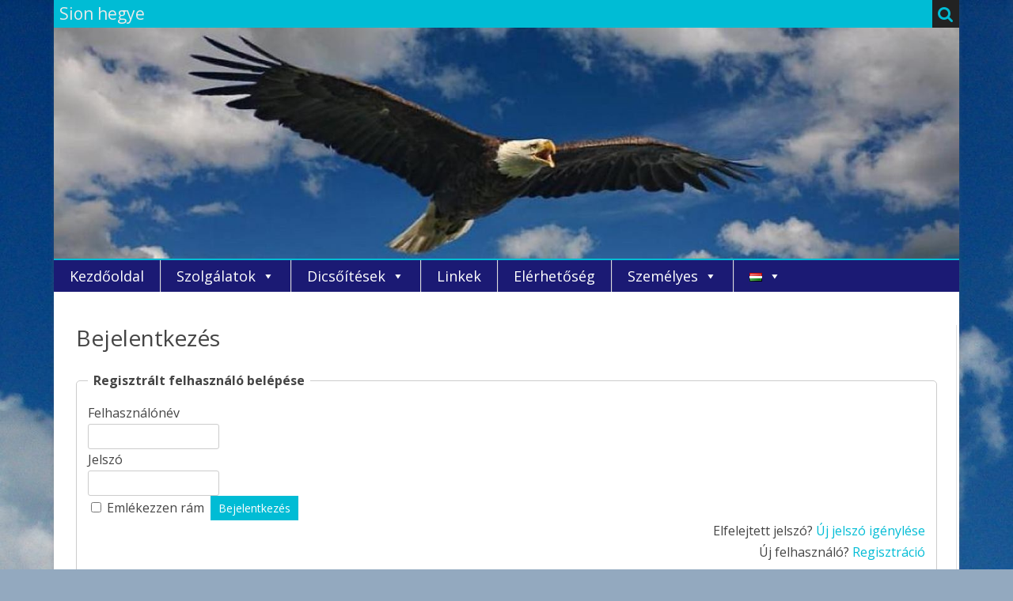

--- FILE ---
content_type: text/html; charset=UTF-8
request_url: https://sionhegye.com/wp/bejelentkezes/
body_size: 16784
content:
<!DOCTYPE html>
<!--[if IE 7]>
<html class="ie ie7" lang="hu-HU">
<![endif]-->
<!--[if IE 8]>
<html class="ie ie8" lang="hu-HU">
<![endif]-->
<!--[if !(IE 7) & !(IE 8)]><!-->
<html lang="hu-HU">
<!--<![endif]-->
<head>
<meta charset="UTF-8" />
<meta name="viewport" content="width=device-width" />
<link rel="profile" href="http://gmpg.org/xfn/11" />
<link rel="pingback" href="https://sionhegye.com/wp/xmlrpc.php" />
<!--[if lt IE 9]>
<script src="https://sionhegye.com/wp/wp-content/themes/ribosome/js/html5.js" type="text/javascript"></script>
<![endif]-->
<title>Bejelentkezés &#8211; Sion hegye</title>
<link rel='dns-prefetch' href='//maps.googleapis.com' />
<link rel='dns-prefetch' href='//fonts.googleapis.com' />
<link rel='dns-prefetch' href='//s.w.org' />
<link href='https://fonts.gstatic.com' crossorigin rel='preconnect' />
<link rel="alternate" type="application/rss+xml" title="Sion hegye &raquo; hírcsatorna" href="https://sionhegye.com/wp/feed/" />
<link rel="alternate" type="application/rss+xml" title="Sion hegye &raquo; hozzászólás hírcsatorna" href="https://sionhegye.com/wp/comments/feed/" />
<!-- This site uses the Google Analytics by MonsterInsights plugin v7.13.0 - Using Analytics tracking - https://www.monsterinsights.com/ -->
<script type="text/javascript" data-cfasync="false">
    (window.gaDevIds=window.gaDevIds||[]).push("dZGIzZG");
	var mi_version         = '7.13.0';
	var mi_track_user      = true;
	var mi_no_track_reason = '';
	
	var disableStr = 'ga-disable-UA-89643070-1';

	/* Function to detect opted out users */
	function __gaTrackerIsOptedOut() {
		return document.cookie.indexOf(disableStr + '=true') > -1;
	}

	/* Disable tracking if the opt-out cookie exists. */
	if ( __gaTrackerIsOptedOut() ) {
		window[disableStr] = true;
	}

	/* Opt-out function */
	function __gaTrackerOptout() {
	  document.cookie = disableStr + '=true; expires=Thu, 31 Dec 2099 23:59:59 UTC; path=/';
	  window[disableStr] = true;
	}

	if ( 'undefined' === typeof gaOptout ) {
		function gaOptout() {
			__gaTrackerOptout();
		}
	}
	
	if ( mi_track_user ) {
		(function(i,s,o,g,r,a,m){i['GoogleAnalyticsObject']=r;i[r]=i[r]||function(){
			(i[r].q=i[r].q||[]).push(arguments)},i[r].l=1*new Date();a=s.createElement(o),
			m=s.getElementsByTagName(o)[0];a.async=1;a.src=g;m.parentNode.insertBefore(a,m)
		})(window,document,'script','//www.google-analytics.com/analytics.js','__gaTracker');

		__gaTracker('create', 'UA-89643070-1', 'auto');
		__gaTracker('set', 'forceSSL', true);
		__gaTracker('set', 'anonymizeIp', true);
		__gaTracker('send','pageview');
	} else {
		console.log( "" );
		(function() {
			/* https://developers.google.com/analytics/devguides/collection/analyticsjs/ */
			var noopfn = function() {
				return null;
			};
			var noopnullfn = function() {
				return null;
			};
			var Tracker = function() {
				return null;
			};
			var p = Tracker.prototype;
			p.get = noopfn;
			p.set = noopfn;
			p.send = noopfn;
			var __gaTracker = function() {
				var len = arguments.length;
				if ( len === 0 ) {
					return;
				}
				var f = arguments[len-1];
				if ( typeof f !== 'object' || f === null || typeof f.hitCallback !== 'function' ) {
					console.log( 'Not running function __gaTracker(' + arguments[0] + " ....) because you are not being tracked. " + mi_no_track_reason );
					return;
				}
				try {
					f.hitCallback();
				} catch (ex) {

				}
			};
			__gaTracker.create = function() {
				return new Tracker();
			};
			__gaTracker.getByName = noopnullfn;
			__gaTracker.getAll = function() {
				return [];
			};
			__gaTracker.remove = noopfn;
			window['__gaTracker'] = __gaTracker;
					})();
		}
</script>
<!-- / Google Analytics by MonsterInsights -->
		<script type="text/javascript">
			window._wpemojiSettings = {"baseUrl":"https:\/\/s.w.org\/images\/core\/emoji\/13.0.1\/72x72\/","ext":".png","svgUrl":"https:\/\/s.w.org\/images\/core\/emoji\/13.0.1\/svg\/","svgExt":".svg","source":{"concatemoji":"https:\/\/sionhegye.com\/wp\/wp-includes\/js\/wp-emoji-release.min.js?ver=8a480b143eb0a237cb8676895171b583"}};
			!function(e,a,t){var r,n,o,i,p=a.createElement("canvas"),s=p.getContext&&p.getContext("2d");function c(e,t){var a=String.fromCharCode;s.clearRect(0,0,p.width,p.height),s.fillText(a.apply(this,e),0,0);var r=p.toDataURL();return s.clearRect(0,0,p.width,p.height),s.fillText(a.apply(this,t),0,0),r===p.toDataURL()}function l(e){if(!s||!s.fillText)return!1;switch(s.textBaseline="top",s.font="600 32px Arial",e){case"flag":return!c([127987,65039,8205,9895,65039],[127987,65039,8203,9895,65039])&&(!c([55356,56826,55356,56819],[55356,56826,8203,55356,56819])&&!c([55356,57332,56128,56423,56128,56418,56128,56421,56128,56430,56128,56423,56128,56447],[55356,57332,8203,56128,56423,8203,56128,56418,8203,56128,56421,8203,56128,56430,8203,56128,56423,8203,56128,56447]));case"emoji":return!c([55357,56424,8205,55356,57212],[55357,56424,8203,55356,57212])}return!1}function d(e){var t=a.createElement("script");t.src=e,t.defer=t.type="text/javascript",a.getElementsByTagName("head")[0].appendChild(t)}for(i=Array("flag","emoji"),t.supports={everything:!0,everythingExceptFlag:!0},o=0;o<i.length;o++)t.supports[i[o]]=l(i[o]),t.supports.everything=t.supports.everything&&t.supports[i[o]],"flag"!==i[o]&&(t.supports.everythingExceptFlag=t.supports.everythingExceptFlag&&t.supports[i[o]]);t.supports.everythingExceptFlag=t.supports.everythingExceptFlag&&!t.supports.flag,t.DOMReady=!1,t.readyCallback=function(){t.DOMReady=!0},t.supports.everything||(n=function(){t.readyCallback()},a.addEventListener?(a.addEventListener("DOMContentLoaded",n,!1),e.addEventListener("load",n,!1)):(e.attachEvent("onload",n),a.attachEvent("onreadystatechange",function(){"complete"===a.readyState&&t.readyCallback()})),(r=t.source||{}).concatemoji?d(r.concatemoji):r.wpemoji&&r.twemoji&&(d(r.twemoji),d(r.wpemoji)))}(window,document,window._wpemojiSettings);
		</script>
		<style type="text/css">
img.wp-smiley,
img.emoji {
	display: inline !important;
	border: none !important;
	box-shadow: none !important;
	height: 1em !important;
	width: 1em !important;
	margin: 0 .07em !important;
	vertical-align: -0.1em !important;
	background: none !important;
	padding: 0 !important;
}
</style>
	<link rel='stylesheet' id='litespeed-cache-dummy-css'  href='https://sionhegye.com/wp/wp-content/plugins/litespeed-cache/assets/css/litespeed-dummy.css?ver=8a480b143eb0a237cb8676895171b583' type='text/css' media='all' />
<link rel='stylesheet' id='scap.flashblock-css'  href='https://sionhegye.com/wp/wp-content/plugins/compact-wp-audio-player/css/flashblock.css?ver=8a480b143eb0a237cb8676895171b583' type='text/css' media='all' />
<link rel='stylesheet' id='scap.player-css'  href='https://sionhegye.com/wp/wp-content/plugins/compact-wp-audio-player/css/player.css?ver=8a480b143eb0a237cb8676895171b583' type='text/css' media='all' />
<link rel='stylesheet' id='wp-block-library-css'  href='https://sionhegye.com/wp/wp-includes/css/dist/block-library/style.min.css?ver=8a480b143eb0a237cb8676895171b583' type='text/css' media='all' />
<link rel='stylesheet' id='bwg_frontend-css'  href='https://sionhegye.com/wp/wp-content/plugins/photo-gallery/css/bwg_frontend.css?ver=1.4.16' type='text/css' media='all' />
<link rel='stylesheet' id='bwg_font-awesome-css'  href='https://sionhegye.com/wp/wp-content/plugins/photo-gallery/css/font-awesome/font-awesome.css?ver=4.6.3' type='text/css' media='all' />
<link rel='stylesheet' id='bwg_mCustomScrollbar-css'  href='https://sionhegye.com/wp/wp-content/plugins/photo-gallery/css/jquery.mCustomScrollbar.css?ver=1.4.16' type='text/css' media='all' />
<link rel='stylesheet' id='bwg_sumoselect-css'  href='https://sionhegye.com/wp/wp-content/plugins/photo-gallery/css/sumoselect.css?ver=3.0.3' type='text/css' media='all' />
<link rel='stylesheet' id='cssnews-css'  href='https://sionhegye.com/wp/wp-content/plugins/sp-news-and-widget/assets/css/stylenews.css?ver=4.0' type='text/css' media='all' />
<link rel='stylesheet' id='wppa_style-css'  href='https://sionhegye.com/wp/wp-content/plugins/wp-photo-album-plus/theme/wppa-style.css?ver=6-9-08-008' type='text/css' media='all' />
<link rel='stylesheet' id='monsterinsights-popular-posts-style-css'  href='https://sionhegye.com/wp/wp-content/plugins/google-analytics-for-wordpress/assets/css/frontend.min.css?ver=7.13.0' type='text/css' media='all' />
<link rel='stylesheet' id='google-maps-builder-plugin-styles-css'  href='https://sionhegye.com/wp/wp-content/plugins/google-maps-builder/vendor/wordimpress/maps-builder-core/assets/css/google-maps-builder.min.css?ver=2.1.2' type='text/css' media='all' />
<link rel='stylesheet' id='google-maps-builder-map-icons-css'  href='https://sionhegye.com/wp/wp-content/plugins/google-maps-builder/vendor/wordimpress/maps-builder-core/includes/libraries/map-icons/css/map-icons.css?ver=2.1.2' type='text/css' media='all' />
<link rel='stylesheet' id='megamenu-css'  href='https://sionhegye.com/wp/wp-content/uploads/maxmegamenu/style_hu_hu.css?ver=c5719e' type='text/css' media='all' />
<link rel='stylesheet' id='dashicons-css'  href='https://sionhegye.com/wp/wp-includes/css/dashicons.min.css?ver=8a480b143eb0a237cb8676895171b583' type='text/css' media='all' />
<link rel='stylesheet' id='ribosome-fonts-css'  href='https://fonts.googleapis.com/css?family=Open+Sans:400italic,700italic,400,700&#038;subset=latin,latin-ext' type='text/css' media='all' />
<link rel='stylesheet' id='ribosome-style-css'  href='https://sionhegye.com/wp/wp-content/themes/ribosome/style.css?ver=2.1.8' type='text/css' media='all' />
<!--[if lt IE 9]>
<link rel='stylesheet' id='ribosome-ie-css'  href='https://sionhegye.com/wp/wp-content/themes/ribosome/css/ie.css?ver=20121010' type='text/css' media='all' />
<![endif]-->
<link rel='stylesheet' id='font-awesome-css'  href='https://sionhegye.com/wp/wp-content/themes/ribosome/css/font-awesome-4.7.0/css/font-awesome.min.css?ver=8a480b143eb0a237cb8676895171b583' type='text/css' media='all' />
<link rel='stylesheet' id='__EPYT__style-css'  href='https://sionhegye.com/wp/wp-content/plugins/youtube-embed-plus/styles/ytprefs.min.css?ver=14.2.3' type='text/css' media='all' />
<style id='__EPYT__style-inline-css' type='text/css'>

                .epyt-gallery-thumb {
                        width: 33.333%;
                }
                
</style>
<link rel='stylesheet' id='wp-members-css'  href='http://sionhegye.com/wp/wp-content/themes/ribosome/style.css?ver=3.1.9.3' type='text/css' media='all' />
<script type='text/javascript' src='https://sionhegye.com/wp/wp-content/plugins/compact-wp-audio-player/js/soundmanager2-nodebug-jsmin.js?ver=8a480b143eb0a237cb8676895171b583' id='scap.soundmanager2-js'></script>
<script type='text/javascript' id='monsterinsights-frontend-script-js-extra'>
/* <![CDATA[ */
var monsterinsights_frontend = {"js_events_tracking":"true","download_extensions":"doc,pdf,ppt,zip,xls,mp3,m4a,doc,pdf,docx,pptx,xlsx","inbound_paths":"[]","home_url":"https:\/\/sionhegye.com\/wp","hash_tracking":"false"};
/* ]]> */
</script>
<script type='text/javascript' src='https://sionhegye.com/wp/wp-content/plugins/google-analytics-for-wordpress/assets/js/frontend.min.js?ver=7.13.0' id='monsterinsights-frontend-script-js'></script>
<script type='text/javascript' src='https://sionhegye.com/wp/wp-includes/js/jquery/jquery.min.js?ver=3.5.1' id='jquery-core-js'></script>
<script type='text/javascript' src='https://sionhegye.com/wp/wp-includes/js/jquery/jquery-migrate.min.js?ver=3.3.2' id='jquery-migrate-js'></script>
<script type='text/javascript' src='https://sionhegye.com/wp/wp-content/plugins/sp-news-and-widget/assets/js/jquery.newstape.js?ver=4.0' id='vnewsticker-js'></script>
<script type='text/javascript' src='https://sionhegye.com/wp/wp-includes/js/jquery/jquery.form.min.js?ver=4.2.1' id='jquery-form-js'></script>
<script type='text/javascript' src='https://sionhegye.com/wp/wp-content/plugins/wp-photo-album-plus/js/wppa-utils.min.js?ver=6-9-08-008' id='wppa-utils-js'></script>
<script type='text/javascript' src='https://sionhegye.com/wp/wp-includes/js/jquery/ui/core.min.js?ver=1.12.1' id='jquery-ui-core-js'></script>
<script type='text/javascript' src='https://sionhegye.com/wp/wp-includes/js/jquery/ui/mouse.min.js?ver=1.12.1' id='jquery-ui-mouse-js'></script>
<script type='text/javascript' src='https://sionhegye.com/wp/wp-includes/js/jquery/ui/resizable.min.js?ver=1.12.1' id='jquery-ui-resizable-js'></script>
<script type='text/javascript' src='https://sionhegye.com/wp/wp-includes/js/jquery/ui/draggable.min.js?ver=1.12.1' id='jquery-ui-draggable-js'></script>
<script type='text/javascript' src='https://sionhegye.com/wp/wp-includes/js/jquery/ui/controlgroup.min.js?ver=1.12.1' id='jquery-ui-controlgroup-js'></script>
<script type='text/javascript' src='https://sionhegye.com/wp/wp-includes/js/jquery/ui/checkboxradio.min.js?ver=1.12.1' id='jquery-ui-checkboxradio-js'></script>
<script type='text/javascript' src='https://sionhegye.com/wp/wp-includes/js/jquery/ui/button.min.js?ver=1.12.1' id='jquery-ui-button-js'></script>
<script type='text/javascript' src='https://sionhegye.com/wp/wp-includes/js/jquery/ui/dialog.min.js?ver=1.12.1' id='jquery-ui-dialog-js'></script>
<script type='text/javascript' src='https://sionhegye.com/wp/wp-content/plugins/wp-photo-album-plus/js/wppa.min.js?ver=6-9-08-008' id='wppa-js'></script>
<script type='text/javascript' src='https://sionhegye.com/wp/wp-content/plugins/wp-photo-album-plus/js/wppa-slideshow.min.js?ver=6-9-08-008' id='wppa-slideshow-js'></script>
<script type='text/javascript' src='https://sionhegye.com/wp/wp-content/plugins/wp-photo-album-plus/js/wppa-ajax-front.min.js?ver=6-9-08-008' id='wppa-ajax-front-js'></script>
<script type='text/javascript' src='https://sionhegye.com/wp/wp-content/plugins/wp-photo-album-plus/js/wppa-popup.min.js?ver=6-9-08-008' id='wppa-popup-js'></script>
<script type='text/javascript' src='https://sionhegye.com/wp/wp-content/plugins/wp-photo-album-plus/wppa-init.hu.js?ver=13' id='wppa-init-js'></script>
<script type='text/javascript' src='https://maps.googleapis.com/maps/api/js?v=3.exp&#038;libraries=places&#038;key=AIzaSyAU-rfatpb2umXnH4ZMCqLvj_o-RxVf_QA&#038;ver=8a480b143eb0a237cb8676895171b583' id='google-maps-builder-gmaps-js'></script>
<script type='text/javascript' id='__ytprefs__-js-extra'>
/* <![CDATA[ */
var _EPYT_ = {"ajaxurl":"https:\/\/sionhegye.com\/wp\/wp-admin\/admin-ajax.php","security":"0e6ca87492","gallery_scrolloffset":"20","eppathtoscripts":"https:\/\/sionhegye.com\/wp\/wp-content\/plugins\/youtube-embed-plus\/scripts\/","eppath":"https:\/\/sionhegye.com\/wp\/wp-content\/plugins\/youtube-embed-plus\/","epresponsiveselector":"[\"iframe.__youtube_prefs_widget__\"]","epdovol":"1","version":"14.2.3","evselector":"iframe.__youtube_prefs__[src], iframe[src*=\"youtube.com\/embed\/\"], iframe[src*=\"youtube-nocookie.com\/embed\/\"]","ajax_compat":"","maxres_facade":"eager","ytapi_load":"light","pause_others":"","stopMobileBuffer":"1","facade_mode":"","not_live_on_channel":""};
/* ]]> */
</script>
<script type='text/javascript' src='https://sionhegye.com/wp/wp-content/plugins/youtube-embed-plus/scripts/ytprefs.min.js?ver=14.2.3' id='__ytprefs__-js'></script>
<link rel="https://api.w.org/" href="https://sionhegye.com/wp/wp-json/" /><link rel="alternate" type="application/json" href="https://sionhegye.com/wp/wp-json/wp/v2/pages/563" /><link rel="EditURI" type="application/rsd+xml" title="RSD" href="https://sionhegye.com/wp/xmlrpc.php?rsd" />
<link rel="wlwmanifest" type="application/wlwmanifest+xml" href="https://sionhegye.com/wp/wp-includes/wlwmanifest.xml" /> 

<link rel="canonical" href="https://sionhegye.com/wp/bejelentkezes/" />
<link rel='shortlink' href='https://sionhegye.com/wp/?p=563' />
<link rel="alternate" type="application/json+oembed" href="https://sionhegye.com/wp/wp-json/oembed/1.0/embed?url=https%3A%2F%2Fsionhegye.com%2Fwp%2Fbejelentkezes%2F" />
<link rel="alternate" type="text/xml+oembed" href="https://sionhegye.com/wp/wp-json/oembed/1.0/embed?url=https%3A%2F%2Fsionhegye.com%2Fwp%2Fbejelentkezes%2F&#038;format=xml" />

<script type="text/javascript" >
wppaImageDirectory = "https://sionhegye.com/wp/wp-content/plugins/wp-photo-album-plus/img/";
wppaPhotoDirectory = "https://sionhegye.com/wp/wp-content/uploads/wppa/";
wppaNoPreview = "No Preview available";
wppaTxtProcessing = "Processing...";
wppaTxtDone = "Done!";
wppaTxtErrUnable = "ERROR: unable to upload files.";
wppaOutputType = "-none-";
wppaShortcodeTemplate = "&lt;div style=&quot;font-size:0;line-height:0;&quot; &gt;&lt;img id=&quot;ph-158-0&quot; src=&quot;https://sionhegye.com/wp/wp-content/uploads/wppa/158.jpg?ver=3&quot;  alt=&quot;_DSC0505.JPG&quot;  title=&quot;_DSC0505.JPG&quot;  style=&quot;width:100%;margin:0;&quot; /&gt;&lt;/div&gt;";
wppaShortcodeTemplateId = "158.jpg";

</script><link rel="alternate" href="https://sionhegye.com/wp/bejelentkezes/" hreflang="hu" />
<link rel="alternate" href="https://sionhegye.com/wp/en/log-in/" hreflang="en" />
	<style type='text/css'>
		a {color: #00BCD5;}
	a:hover {color: #00BCD5;}
	.social-icon-wrapper a:hover {color: #00BCD5;}
	.toggle-search {color: #00BCD5;}
	.prefix-widget-title {color: #00BCD5;}
	.sub-title a:hover {color:#00BCD5;}
	.entry-content a:visited,.comment-content a:visited {color:#00BCD5;}
	button, input[type="submit"], input[type="button"], input[type="reset"] {background-color:#00BCD5 !important;}
	.bypostauthor cite span {background-color:#00BCD5;}
	.entry-header .entry-title a:hover {color:#00BCD5 ;}
	.archive-header {border-left-color:#00BCD5;}
	.main-navigation .current-menu-item > a,
	.main-navigation .current-menu-ancestor > a,
	.main-navigation .current_page_item > a,
	.main-navigation .current_page_ancestor > a {color: #00BCD5;}
	.main-navigation li a:hover  {color: #00BCD5;}

	.widget-area .widget a:hover {
		color: #00BCD5 !important;
	}
	footer[role="contentinfo"] a:hover {
		color: #00BCD5;
	}
	.author-info a {color: #00BCD5;}
	.entry-meta a:hover {
	color: #00BCD5;
	}
	.format-status .entry-header header a:hover {
		color: #00BCD5;
	}
	.comments-area article header a:hover {
		color: #00BCD5;
	}
	a.comment-reply-link:hover,
	a.comment-edit-link:hover {
		color: #00BCD5;
	}
	.currenttext, .paginacion a:hover {background-color:#00BCD5;}
	.aside{border-left-color:#00BCD5 !important;}
	blockquote{border-left-color:#00BCD5;}
	.logo-header-wrapper{background-color:#00BCD5;}
	h3.cabeceras-fp {border-bottom-color:#00BCD5;}
	.encabezados-front-page {background-color:#00BCD5;}
	.icono-caja-destacados {color: #00BCD5;}
	.enlace-caja-destacados:hover {background-color: #00BCD5;}
	h2.comments-title {border-left-color:#00BCD5;}

			.top-bar {
			background-color: #00BCD5;
		}
		.social-icon-wrapper a:hover {
			color:#fff;
		}
	
			.blog-info-sin-imagen {background-color: #00BCD5;}
	
			.widget-title-tab{
			background-color:#00BCD5;
			color:#fff;
		}
		.widget-title-tab a.rsswidget{color:#fff !important;}
		h3.widget-title { border-bottom:2px solid #00BCD5;}
	
			.entry-title a, entry-title a:visited {color:#00BCD5;}
	
			.main-navigation {border-top:2px solid #00BCD5}
	
			.logo-header-wrapper {
			padding: 21px 14px;
			padding: 1.5rem 1rem;
		}
	
			.logo-header-wrapper {background-color:#ffffff;}
	
	
	
		body.custom-font-enabled {font-family: "Open Sans", Arial, Verdana;}

			@media screen and (min-width: 768px) {
			#primary {float:left;}
			#secondary {float:right;}
			.site-content {
				border-left: none;
				padding-left:0;
				padding-right: 24px;
				padding-right:1.714285714285714rem;
			}

		}
		@media screen and (min-width: 960px) {
			.site-content {
				border-right: 1px solid #e0e0e0;
			}
		}
	
	@media screen and (min-width: 768px) {
			.excerpt-wrapper{border-left:2px solid #00BCD5;}
	
	
		.main-navigation ul.nav-menu,
		.main-navigation div.nav-menu > ul {
			background-color:#222222;
			border-top:none;
			border-bottom:none;
		}
		.main-navigation li a {
			color:#EAEAEA;
		}
		.main-navigation li ul li a {
			color:#444;
		}

		.main-navigation li ul li a {
			background-color:#222222;
			color:#eaeaea;
			border-bottom-color:#444444;
		}
		.main-navigation li ul li a:hover {
			background-color:#222222;
			color:#00BCD5;
		}

	
		}
	</style>

	<style type="text/css" id="ribosome-header-css">
			.site-header h1 a,
		.site-header h2 {
			color: #b3babf;
		}
		</style>
	<style type="text/css" id="custom-background-css">
body.custom-background { background-color: #93a9bf; background-image: url("https://sionhegye.com/wp/wp-content/uploads/2016/04/photo_2460_20070710.jpg"); background-position: left top; background-size: auto; background-repeat: repeat; background-attachment: scroll; }
</style>
	<link rel="icon" href="https://sionhegye.com/wp/wp-content/uploads/2017/02/cropped-sas2-32x32.jpg" sizes="32x32" />
<link rel="icon" href="https://sionhegye.com/wp/wp-content/uploads/2017/02/cropped-sas2-192x192.jpg" sizes="192x192" />
<link rel="apple-touch-icon" href="https://sionhegye.com/wp/wp-content/uploads/2017/02/cropped-sas2-180x180.jpg" />
<meta name="msapplication-TileImage" content="https://sionhegye.com/wp/wp-content/uploads/2017/02/cropped-sas2-270x270.jpg" />

		<!-- WPPA+ START Page specific urls and browser dependant data -->
		<script type="text/javascript" >
		
wppaImageDirectory = "https://sionhegye.com/wp/wp-content/plugins/wp-photo-album-plus/img/";
wppaWppaUrl = "https://sionhegye.com/wp/wp-content/plugins/wp-photo-album-plus";
wppaIncludeUrl = "https://sionhegye.com/wp/wp-includes";
wppaAjaxUrl = "https://sionhegye.com/wp/wp-content/plugins/wp-photo-album-plus/wppa-ajax-front.php";
wppaUploadUrl = "https://sionhegye.com/wp/wp-content/uploads/wppa";
wppaIsIe = false;
wppaIsSafari = false;
wppaUseSvg = true;
wppaSlideshowNavigationType = "icons";
wppaAudioHeight = 32;
		</script>
		<!-- WPPA+ END Page specific urls -->
<!-- WPPA+ Custom styles -->
<style type="text/css" >
</style>
<!-- Rendering enabled -->
<!-- /WPPA Kickoff -->

	<style type="text/css">/** Mega Menu CSS: fs **/</style>
</head>

<body class="page-template-default page page-id-563 custom-background mega-menu-primary full-width custom-font-enabled">

<div id="page" class="hfeed site">
	
	<header id="masthead" class="site-header" role="banner">
	
		<div class="top-bar">
				
		<div class="boton-menu-movil"><i class="fa fa-align-justify"></i></div>
		
					<div class="blog-title-wrapper">
				Sion hegye			</div>
				
		<div class="toggle-search"><i class="fa fa-search"></i></div>
		<div class="social-icon-wrapper">
						
						
						
						
						
						
						
					</div><!-- .social-icon-wrapper -->	
	</div><!-- .top-bar -->
	
	<div class="wrapper-search-top-bar">
		<div class="search-top-bar">
				<div>
		<form method="get" id="searchform-toggle" action="https://sionhegye.com/wp/">
			<label for="s" class="assistive-text">Search</label>
			<input type="search" class="txt-search" name="s" id="s" />
			<input type="submit" name="submit" id="btn-search" value="Search" />
		</form>
    </div>		</div>
	</div>		  
		  <div style="position:relative">
			  
<div id="menu-movil">
	<div class="search-form-movil">
		<form method="get" id="searchform-movil" action="https://sionhegye.com/wp/">
			<label for="s" class="assistive-text">Search</label>
			<input type="search" class="txt-search-movil" placeholder="Search..." name="s" id="s" />
			<input type="submit" name="submit" id="btn-search-movil" value="Search" />
		</form>
    </div><!-- search-form-movil -->
	<div class="menu-movil-enlaces">
		<div id="mega-menu-wrap-primary" class="mega-menu-wrap"><div class="mega-menu-toggle" tabindex="0"><div class="mega-toggle-blocks-left"><div class='mega-toggle-block mega-menu-toggle-block mega-toggle-block-1' id='mega-toggle-block-1'><span class='mega-toggle-label'><span class='mega-toggle-label-closed'>MENU</span><span class='mega-toggle-label-open'>MENU</span></span></div></div><div class="mega-toggle-blocks-center"></div><div class="mega-toggle-blocks-right"></div></div><ul id="mega-menu-primary" class="mega-menu mega-menu-horizontal mega-no-js" data-event="hover_intent" data-effect="fade_up" data-effect-speed="200" data-effect-mobile="disabled" data-effect-speed-mobile="200" data-second-click="go" data-document-click="collapse" data-vertical-behaviour="standard" data-breakpoint="600" data-unbind="true"><li class='mega-menu-item mega-menu-item-type-post_type mega-menu-item-object-page mega-menu-item-home mega-align-bottom-left mega-menu-flyout mega-menu-item-1265' id='mega-menu-item-1265'><a class="mega-menu-link" href="https://sionhegye.com/wp/" tabindex="0">Kezdőoldal</a></li><li class='mega-menu-item mega-menu-item-type-post_type mega-menu-item-object-page mega-menu-item-has-children mega-align-bottom-left mega-menu-flyout mega-menu-item-28' id='mega-menu-item-28'><a class="mega-menu-link" href="https://sionhegye.com/wp/predikaciok/" aria-haspopup="true" tabindex="0">Szolgálatok</a>
<ul class="mega-sub-menu">
<li class='mega-menu-item mega-menu-item-type-post_type mega-menu-item-object-page mega-menu-item-has-children mega-menu-item-4128' id='mega-menu-item-4128'><a class="mega-menu-link" href="https://sionhegye.com/wp/william-marrion-branham-3/" aria-haspopup="true">William Marrion Branham</a>
	<ul class="mega-sub-menu">
<li class='mega-menu-item mega-menu-item-type-post_type mega-menu-item-object-page mega-menu-item-1381' id='mega-menu-item-1381'><a class="mega-menu-link" href="https://sionhegye.com/wp/wmb-szolgalatok/">WMB Szolgálatai</a></li><li class='mega-menu-item mega-menu-item-type-post_type mega-menu-item-object-page mega-menu-item-4129' id='mega-menu-item-4129'><a class="mega-menu-link" href="https://sionhegye.com/wp/termeszetfolotti/">Életrajz</a></li>	</ul>
</li><li class='mega-menu-item mega-menu-item-type-post_type mega-menu-item-object-page mega-menu-item-6194' id='mega-menu-item-6194'><a class="mega-menu-link" href="https://sionhegye.com/wp/gyulekezeti-alkalmak-php/">Gyülekezeti alkalmak</a></li><li class='mega-menu-item mega-menu-item-type-post_type mega-menu-item-object-page mega-menu-item-1351' id='mega-menu-item-1351'><a class="mega-menu-link" href="https://sionhegye.com/wp/arhivum_php/">Arhívum</a></li><li class='mega-menu-item mega-menu-item-type-taxonomy mega-menu-item-object-category mega-menu-item-2184' id='mega-menu-item-2184'><a class="mega-menu-link" href="https://sionhegye.com/wp/category/mindennapi-kenyer/">Mindennapi kenyér</a></li><li class='mega-menu-item mega-menu-item-type-taxonomy mega-menu-item-object-category mega-menu-item-4092' id='mega-menu-item-4092'><a class="mega-menu-link" href="https://sionhegye.com/wp/category/uzenet-morzsak/">Üzenet-morzsák</a></li><li class='mega-menu-item mega-menu-item-type-post_type mega-menu-item-object-page mega-menu-item-370' id='mega-menu-item-370'><a class="mega-menu-link" href="https://sionhegye.com/wp/bibliaiskola/">Bibliaiskola</a></li><li class='mega-menu-item mega-menu-item-type-post_type mega-menu-item-object-page mega-menu-item-774' id='mega-menu-item-774'><a class="mega-menu-link" href="https://sionhegye.com/wp/egyeb-szolgalatok/">Egyéb szolgálatok</a></li></ul>
</li><li class='mega-menu-item mega-menu-item-type-post_type mega-menu-item-object-page mega-menu-item-has-children mega-align-bottom-left mega-menu-flyout mega-menu-item-13' id='mega-menu-item-13'><a class="mega-menu-link" href="https://sionhegye.com/wp/dicsoitesek-2/" aria-haspopup="true" tabindex="0">Dicsőítések</a>
<ul class="mega-sub-menu">
<li class='mega-menu-item mega-menu-item-type-post_type mega-menu-item-object-page mega-menu-item-554' id='mega-menu-item-554'><a class="mega-menu-link" href="https://sionhegye.com/wp/dicsoitesek-a-honlaprol/">Dicsőítések a honlapról</a></li><li class='mega-menu-item mega-menu-item-type-post_type mega-menu-item-object-page mega-menu-item-5618' id='mega-menu-item-5618'><a class="mega-menu-link" href="https://sionhegye.com/wp/dicsoitesek-a-youtube-on/">Dicsőítések a Youtube-on</a></li></ul>
</li><li class='mega-menu-item mega-menu-item-type-post_type mega-menu-item-object-page mega-align-bottom-left mega-menu-flyout mega-menu-item-14' id='mega-menu-item-14'><a class="mega-menu-link" href="https://sionhegye.com/wp/linkek/" tabindex="0">Linkek</a></li><li class='mega-menu-item mega-menu-item-type-post_type mega-menu-item-object-page mega-align-bottom-left mega-menu-flyout mega-menu-item-540' id='mega-menu-item-540'><a class="mega-menu-link" href="https://sionhegye.com/wp/elerhetoseg/" tabindex="0">Elérhetőség</a></li><li class='mega-menu-item mega-menu-item-type-post_type mega-menu-item-object-page mega-current-menu-ancestor mega-current-menu-parent mega-current_page_parent mega-current_page_ancestor mega-menu-item-has-children mega-align-bottom-left mega-menu-flyout mega-menu-item-696' id='mega-menu-item-696'><a class="mega-menu-link" href="https://sionhegye.com/wp/szemelyes/" aria-haspopup="true" tabindex="0">Személyes</a>
<ul class="mega-sub-menu">
<li class='mega-menu-item mega-menu-item-type-post_type mega-menu-item-object-page mega-current-menu-item mega-page_item mega-page-item-563 mega-current_page_item mega-menu-item-591' id='mega-menu-item-591'><a class="mega-menu-link" href="https://sionhegye.com/wp/bejelentkezes/">Bejelentkezés</a></li><li class='mega-menu-item mega-menu-item-type-post_type mega-menu-item-object-page mega-menu-item-592' id='mega-menu-item-592'><a class="mega-menu-link" href="https://sionhegye.com/wp/regisztralas/">Regisztráció</a></li></ul>
</li><li class='mega-pll-parent-menu-item mega-menu-item mega-menu-item-type-custom mega-menu-item-object-custom mega-menu-item-has-children mega-align-bottom-left mega-menu-flyout mega-menu-item-812 pll-parent-menu-item' id='mega-menu-item-812'><a class="mega-menu-link" href="#pll_switcher" aria-haspopup="true" tabindex="0"><img src="[data-uri]" title="Magyar" alt="Magyar" /></a>
<ul class="mega-sub-menu">
<li class='mega-lang-item mega-lang-item-22 mega-lang-item-en mega-menu-item mega-menu-item-type-custom mega-menu-item-object-custom mega-menu-item-812-en lang-item lang-item-22 lang-item-en' id='mega-menu-item-812-en'><a class="mega-menu-link" href="https://sionhegye.com/wp/en/log-in/"><img src="[data-uri]" title="English" alt="English" /></a></li></ul>
</li></ul></div>	</div>
	
	<div class="social-icon-wrapper-movil">
						
						
						
						
						
						
						
					</div><!-- .social-icon-wrapper -->	
</div><!-- #menu-movil -->		  </div>
        
        		
					
			<div class="image-header-wrapper">			<a href="https://sionhegye.com/wp/"><img src="https://sionhegye.com/wp/wp-content/uploads/2016/04/cropped-1440x900_flying_eagle-397787.jpg" class="header-image" width="1440" height="368" alt="Sion hegye" /></a>
			</div><!-- .logo-header-wrapper or .image-header-wrapper -->
			
		        
        		
		<nav id="site-navigation" class="main-navigation" role="navigation">
			<a class="assistive-text" href="#content" title="Skip to content">Skip to content</a>
			<div id="mega-menu-wrap-primary" class="mega-menu-wrap"><div class="mega-menu-toggle" tabindex="0"><div class="mega-toggle-blocks-left"><div class='mega-toggle-block mega-menu-toggle-block mega-toggle-block-1' id='mega-toggle-block-1'><span class='mega-toggle-label'><span class='mega-toggle-label-closed'>MENU</span><span class='mega-toggle-label-open'>MENU</span></span></div></div><div class="mega-toggle-blocks-center"></div><div class="mega-toggle-blocks-right"></div></div><ul id="mega-menu-primary" class="mega-menu mega-menu-horizontal mega-no-js" data-event="hover_intent" data-effect="fade_up" data-effect-speed="200" data-effect-mobile="disabled" data-effect-speed-mobile="200" data-second-click="go" data-document-click="collapse" data-vertical-behaviour="standard" data-breakpoint="600" data-unbind="true"><li class='mega-menu-item mega-menu-item-type-post_type mega-menu-item-object-page mega-menu-item-home mega-align-bottom-left mega-menu-flyout mega-menu-item-1265' id='mega-menu-item-1265'><a class="mega-menu-link" href="https://sionhegye.com/wp/" tabindex="0">Kezdőoldal</a></li><li class='mega-menu-item mega-menu-item-type-post_type mega-menu-item-object-page mega-menu-item-has-children mega-align-bottom-left mega-menu-flyout mega-menu-item-28' id='mega-menu-item-28'><a class="mega-menu-link" href="https://sionhegye.com/wp/predikaciok/" aria-haspopup="true" tabindex="0">Szolgálatok</a>
<ul class="mega-sub-menu">
<li class='mega-menu-item mega-menu-item-type-post_type mega-menu-item-object-page mega-menu-item-has-children mega-menu-item-4128' id='mega-menu-item-4128'><a class="mega-menu-link" href="https://sionhegye.com/wp/william-marrion-branham-3/" aria-haspopup="true">William Marrion Branham</a>
	<ul class="mega-sub-menu">
<li class='mega-menu-item mega-menu-item-type-post_type mega-menu-item-object-page mega-menu-item-1381' id='mega-menu-item-1381'><a class="mega-menu-link" href="https://sionhegye.com/wp/wmb-szolgalatok/">WMB Szolgálatai</a></li><li class='mega-menu-item mega-menu-item-type-post_type mega-menu-item-object-page mega-menu-item-4129' id='mega-menu-item-4129'><a class="mega-menu-link" href="https://sionhegye.com/wp/termeszetfolotti/">Életrajz</a></li>	</ul>
</li><li class='mega-menu-item mega-menu-item-type-post_type mega-menu-item-object-page mega-menu-item-6194' id='mega-menu-item-6194'><a class="mega-menu-link" href="https://sionhegye.com/wp/gyulekezeti-alkalmak-php/">Gyülekezeti alkalmak</a></li><li class='mega-menu-item mega-menu-item-type-post_type mega-menu-item-object-page mega-menu-item-1351' id='mega-menu-item-1351'><a class="mega-menu-link" href="https://sionhegye.com/wp/arhivum_php/">Arhívum</a></li><li class='mega-menu-item mega-menu-item-type-taxonomy mega-menu-item-object-category mega-menu-item-2184' id='mega-menu-item-2184'><a class="mega-menu-link" href="https://sionhegye.com/wp/category/mindennapi-kenyer/">Mindennapi kenyér</a></li><li class='mega-menu-item mega-menu-item-type-taxonomy mega-menu-item-object-category mega-menu-item-4092' id='mega-menu-item-4092'><a class="mega-menu-link" href="https://sionhegye.com/wp/category/uzenet-morzsak/">Üzenet-morzsák</a></li><li class='mega-menu-item mega-menu-item-type-post_type mega-menu-item-object-page mega-menu-item-370' id='mega-menu-item-370'><a class="mega-menu-link" href="https://sionhegye.com/wp/bibliaiskola/">Bibliaiskola</a></li><li class='mega-menu-item mega-menu-item-type-post_type mega-menu-item-object-page mega-menu-item-774' id='mega-menu-item-774'><a class="mega-menu-link" href="https://sionhegye.com/wp/egyeb-szolgalatok/">Egyéb szolgálatok</a></li></ul>
</li><li class='mega-menu-item mega-menu-item-type-post_type mega-menu-item-object-page mega-menu-item-has-children mega-align-bottom-left mega-menu-flyout mega-menu-item-13' id='mega-menu-item-13'><a class="mega-menu-link" href="https://sionhegye.com/wp/dicsoitesek-2/" aria-haspopup="true" tabindex="0">Dicsőítések</a>
<ul class="mega-sub-menu">
<li class='mega-menu-item mega-menu-item-type-post_type mega-menu-item-object-page mega-menu-item-554' id='mega-menu-item-554'><a class="mega-menu-link" href="https://sionhegye.com/wp/dicsoitesek-a-honlaprol/">Dicsőítések a honlapról</a></li><li class='mega-menu-item mega-menu-item-type-post_type mega-menu-item-object-page mega-menu-item-5618' id='mega-menu-item-5618'><a class="mega-menu-link" href="https://sionhegye.com/wp/dicsoitesek-a-youtube-on/">Dicsőítések a Youtube-on</a></li></ul>
</li><li class='mega-menu-item mega-menu-item-type-post_type mega-menu-item-object-page mega-align-bottom-left mega-menu-flyout mega-menu-item-14' id='mega-menu-item-14'><a class="mega-menu-link" href="https://sionhegye.com/wp/linkek/" tabindex="0">Linkek</a></li><li class='mega-menu-item mega-menu-item-type-post_type mega-menu-item-object-page mega-align-bottom-left mega-menu-flyout mega-menu-item-540' id='mega-menu-item-540'><a class="mega-menu-link" href="https://sionhegye.com/wp/elerhetoseg/" tabindex="0">Elérhetőség</a></li><li class='mega-menu-item mega-menu-item-type-post_type mega-menu-item-object-page mega-current-menu-ancestor mega-current-menu-parent mega-current_page_parent mega-current_page_ancestor mega-menu-item-has-children mega-align-bottom-left mega-menu-flyout mega-menu-item-696' id='mega-menu-item-696'><a class="mega-menu-link" href="https://sionhegye.com/wp/szemelyes/" aria-haspopup="true" tabindex="0">Személyes</a>
<ul class="mega-sub-menu">
<li class='mega-menu-item mega-menu-item-type-post_type mega-menu-item-object-page mega-current-menu-item mega-page_item mega-page-item-563 mega-current_page_item mega-menu-item-591' id='mega-menu-item-591'><a class="mega-menu-link" href="https://sionhegye.com/wp/bejelentkezes/">Bejelentkezés</a></li><li class='mega-menu-item mega-menu-item-type-post_type mega-menu-item-object-page mega-menu-item-592' id='mega-menu-item-592'><a class="mega-menu-link" href="https://sionhegye.com/wp/regisztralas/">Regisztráció</a></li></ul>
</li><li class='mega-pll-parent-menu-item mega-menu-item mega-menu-item-type-custom mega-menu-item-object-custom mega-menu-item-has-children mega-align-bottom-left mega-menu-flyout mega-menu-item-812 pll-parent-menu-item' id='mega-menu-item-812'><a class="mega-menu-link" href="#pll_switcher" aria-haspopup="true" tabindex="0"><img src="[data-uri]" title="Magyar" alt="Magyar" /></a>
<ul class="mega-sub-menu">
<li class='mega-lang-item mega-lang-item-22 mega-lang-item-en mega-menu-item mega-menu-item-type-custom mega-menu-item-object-custom mega-menu-item-812-en lang-item lang-item-22 lang-item-en' id='mega-menu-item-812-en'><a class="mega-menu-link" href="https://sionhegye.com/wp/en/log-in/"><img src="[data-uri]" title="English" alt="English" /></a></li></ul>
</li></ul></div>		</nav><!-- #site-navigation -->
			
	</header><!-- #masthead -->

	<div id="main" class="wrapper">
	<div id="primary" class="site-content">
		<div id="content" role="main">

							
	<article id="post-563" class="post-563 page type-page status-publish hentry">
		<header class="entry-header">
												<h1 class="entry-title">Bejelentkezés</h1>
		</header>

		<div class="entry-content">
			<div id="wpmem_login"><a name="login"></a><form action="https://sionhegye.com/wp/bejelentkezes/" method="POST" id="" class="form"><fieldset><legend>Regisztrált felhasználó belépése</legend><label for="log">Felhasználónév</label><div class="div_text"><input name="log" type="text" id="log" value="" class="username" /></div><label for="pwd">Jelszó</label><div class="div_text"><input name="pwd" type="password" id="pwd" class="password" /></div><p style="display: none;"><label>Enter something special:</label><input name="aio_special_field" type="text" id="aio_special_field" class="aio_special_field" value="" /></p><input name="redirect_to" type="hidden" value="https://sionhegye.com/wp/bejelentkezes/" /><input name="a" type="hidden" value="login" /><div class="button_div"><input name="rememberme" type="checkbox" id="rememberme" value="forever" />&nbsp;<label for="rememberme">Emlékezzen rám</label>&nbsp;&nbsp;<input type="submit" name="Submit" value="Bejelentkezés" class="buttons" /></div><div align="right" class="link-text">Elfelejtett jelszó?&nbsp;<a href="https://sionhegye.com/wp/adatlap/?a=pwdreset">Új jelszó igénylése</a></div><div align="right" class="link-text">Új felhasználó?&nbsp;<a href="https://sionhegye.com/wp/regisztralas/">Regisztráció</a></div></fieldset></form></div>
</p>
<div align="right">
Elfelejtett felhasználónév? <a href="../felhasznalonev">Emlékeztető email küldése</a>
</div>
<p>
					</div><!-- .entry-content -->
		<footer class="entry-meta">
					</footer><!-- .entry-meta -->
	</article><!-- #post -->
				
<div id="comments" class="comments-area">
	
		
		<div class="wrapper-form-comments">
		</div>

</div><!-- #comments .comments-area -->			
		</div><!-- #content -->
	</div><!-- #primary -->


		</div><!-- #main .wrapper -->
	<footer id="colophon" role="contentinfo">
		<div class="site-info">
			<div class="credits credits-left">Copyright 2016</div>
			<div class="credits credits-center"></div>
			<div class="credits credits-right">
			<a href="https://galussothemes.com/wordpress-themes/ribosome">Ribosome</a> by GalussoThemes.com<br />
			Powered by<a href="https://wordpress.org/" title="Semantic Personal Publishing Platform"> WordPress</a>
			</div>
		</div><!-- .site-info -->
	</footer><!-- #colophon -->
</div><!-- #page -->

		<div class="ir-arriba"><i class="fa fa-arrow-up"></i></div>
	
<!-- WP Audio player plugin v1.9.6 - https://www.tipsandtricks-hq.com/wordpress-audio-music-player-plugin-4556/ -->
    <script type="text/javascript">
        soundManager.useFlashBlock = true; // optional - if used, required flashblock.css
        soundManager.url = 'https://sionhegye.com/wp/wp-content/plugins/compact-wp-audio-player/swf/soundmanager2.swf';
        function play_mp3(flg, ids, mp3url, volume, loops)
        {
            //Check the file URL parameter value
            var pieces = mp3url.split("|");
            if (pieces.length > 1) {//We have got an .ogg file too
                mp3file = pieces[0];
                oggfile = pieces[1];
                //set the file URL to be an array with the mp3 and ogg file
                mp3url = new Array(mp3file, oggfile);
            }

            soundManager.createSound({
                id: 'btnplay_' + ids,
                volume: volume,
                url: mp3url
            });

            if (flg == 'play') {
                    soundManager.play('btnplay_' + ids, {
                    onfinish: function() {
                        if (loops == 'true') {
                            loopSound('btnplay_' + ids);
                        }
                        else {
                            document.getElementById('btnplay_' + ids).style.display = 'inline';
                            document.getElementById('btnstop_' + ids).style.display = 'none';
                        }
                    }
                });
            }
            else if (flg == 'stop') {
    //soundManager.stop('btnplay_'+ids);
                soundManager.pause('btnplay_' + ids);
            }
        }
        function show_hide(flag, ids)
        {
            if (flag == 'play') {
                document.getElementById('btnplay_' + ids).style.display = 'none';
                document.getElementById('btnstop_' + ids).style.display = 'inline';
            }
            else if (flag == 'stop') {
                document.getElementById('btnplay_' + ids).style.display = 'inline';
                document.getElementById('btnstop_' + ids).style.display = 'none';
            }
        }
        function loopSound(soundID)
        {
            window.setTimeout(function() {
                soundManager.play(soundID, {onfinish: function() {
                        loopSound(soundID);
                    }});
            }, 1);
        }
        function stop_all_tracks()
        {
            soundManager.stopAll();
            var inputs = document.getElementsByTagName("input");
            for (var i = 0; i < inputs.length; i++) {
                if (inputs[i].id.indexOf("btnplay_") == 0) {
                    inputs[i].style.display = 'inline';//Toggle the play button
                }
                if (inputs[i].id.indexOf("btnstop_") == 0) {
                    inputs[i].style.display = 'none';//Hide the stop button
                }
            }
        }
    </script>
    		<!-- Start of StatCounter Code -->
		<script>
			<!--
			var sc_project=11688867;
			var sc_security="3cfa653e";
						var scJsHost = (("https:" == document.location.protocol) ?
				"https://secure." : "http://www.");
			//-->
			
document.write("<sc"+"ript src='" +scJsHost +"statcounter.com/counter/counter.js'></"+"script>");		</script>
				<noscript><div class="statcounter"><a title="web analytics" href="https://statcounter.com/"><img class="statcounter" src="https://c.statcounter.com/11688867/0/3cfa653e/0/" alt="web analytics" /></a></div></noscript>
		<!-- End of StatCounter Code -->
		<script type='text/javascript' id='bwg_frontend-js-extra'>
/* <![CDATA[ */
var bwg_objectsL10n = {"bwg_select_tag":"Select Tag","bwg_order_by":"Order By","bwg_search":"Keres\u00e9s","bwg_show_ecommerce":"Show Ecommerce","bwg_hide_ecommerce":"Hide Ecommerce","bwg_show_comments":"Hozz\u00e1sz\u00f3l\u00e1st mutat","bwg_hide_comments":"Megjegyz\u00e9sek elrejt\u00e9se","bwg_how_comments":"how Comments","bwg_restore":"Vissza\u00e1ll\u00edt\u00e1sa","bwg_maximize":"Maximaliz\u00e1l\u00e1sa","bwg_fullscreen":"Teljes k\u00e9perny\u0151","bwg_search_tag":"SEARCH...","bwg_tag_no_match":"No tags found","bwg_all_tags_selected":"All tags selected","bwg_tags_selected":"tags selected"};
/* ]]> */
</script>
<script type='text/javascript' src='https://sionhegye.com/wp/wp-content/plugins/photo-gallery/js/bwg_frontend.js?ver=1.4.16' id='bwg_frontend-js'></script>
<script type='text/javascript' src='https://sionhegye.com/wp/wp-content/plugins/photo-gallery/js/jquery.sumoselect.min.js?ver=3.0.3' id='bwg_sumoselect-js'></script>
<script type='text/javascript' src='https://sionhegye.com/wp/wp-content/plugins/photo-gallery/js/jquery.mobile.js?ver=1.4.16' id='bwg_jquery_mobile-js'></script>
<script type='text/javascript' src='https://sionhegye.com/wp/wp-content/plugins/photo-gallery/js/jquery.mCustomScrollbar.concat.min.js?ver=1.4.16' id='bwg_mCustomScrollbar-js'></script>
<script type='text/javascript' src='https://sionhegye.com/wp/wp-content/plugins/photo-gallery/js/jquery.fullscreen-0.4.1.js?ver=0.4.1' id='jquery-fullscreen-js'></script>
<script type='text/javascript' id='bwg_gallery_box-js-extra'>
/* <![CDATA[ */
var bwg_objectL10n = {"bwg_field_required":"field is required.","bwg_mail_validation":"Ez nem egy \u00e9rv\u00e9nyes e-mail c\u00edm\u00e9t. ","bwg_search_result":"Nincsenek k\u00e9pek felel meg a keres\u00e9st."};
/* ]]> */
</script>
<script type='text/javascript' src='https://sionhegye.com/wp/wp-content/plugins/photo-gallery/js/bwg_gallery_box.js?ver=1.4.16' id='bwg_gallery_box-js'></script>
<script type='text/javascript' src='https://sionhegye.com/wp/wp-content/plugins/photo-gallery/js/bwg_embed.js?ver=1.4.16' id='bwg_embed-js'></script>
<script type='text/javascript' src='https://sionhegye.com/wp/wp-content/themes/ribosome/js/navigation.js?ver=20140711' id='ribosome-navigation-js'></script>
<script type='text/javascript' src='https://sionhegye.com/wp/wp-content/themes/ribosome/js/ribosome-scripts-functions.js?ver=2.1.8' id='ribosome-scripts-functions-js'></script>
<script type='text/javascript' src='https://sionhegye.com/wp/wp-content/plugins/google-maps-builder/vendor/wordimpress/maps-builder-core/assets/js/plugins//gmb-infobubble.min.js?ver=2.1.2' id='google-maps-builder-infowindows-js'></script>
<script type='text/javascript' id='google-maps-builder-plugin-script-js-extra'>
/* <![CDATA[ */
var gmb_data = {"i18n":{"get_directions":"Get Directions","visit_website":"Visit Website"},"infobubble_args":{"shadowStyle":0,"padding":12,"backgroundColor":"rgb(255, 255, 255)","borderRadius":3,"arrowSize":15,"minHeight":20,"maxHeight":450,"minWidth":200,"maxWidth":350,"borderWidth":0,"disableAutoPan":true,"disableAnimation":true,"backgroundClassName":"gmb-infobubble","closeSrc":"https:\/\/www.google.com\/intl\/en_us\/mapfiles\/close.gif"}};
/* ]]> */
</script>
<script type='text/javascript' src='https://sionhegye.com/wp/wp-content/plugins/google-maps-builder/vendor/wordimpress/maps-builder-core/assets/js/frontend/google-maps-builder.min.js?ver=2.1.2' id='google-maps-builder-plugin-script-js'></script>
<script type='text/javascript' src='https://sionhegye.com/wp/wp-content/plugins/google-maps-builder/vendor/wordimpress/maps-builder-core/includes/libraries/map-icons/js/map-icons.js?ver=2.1.2' id='google-maps-builder-maps-icons-js'></script>
<script type='text/javascript' src='https://sionhegye.com/wp/wp-content/plugins/youtube-embed-plus/scripts/fitvids.min.js?ver=14.2.3' id='__ytprefsfitvids__-js'></script>
<script type='text/javascript' src='https://sionhegye.com/wp/wp-includes/js/hoverIntent.min.js?ver=1.8.1' id='hoverIntent-js'></script>
<script type='text/javascript' id='megamenu-js-extra'>
/* <![CDATA[ */
var megamenu = {"timeout":"300","interval":"100"};
/* ]]> */
</script>
<script type='text/javascript' src='https://sionhegye.com/wp/wp-content/plugins/megamenu/js/maxmegamenu.js?ver=2.4.1.5' id='megamenu-js'></script>
<script type='text/javascript' src='https://sionhegye.com/wp/wp-includes/js/wp-embed.min.js?ver=8a480b143eb0a237cb8676895171b583' id='wp-embed-js'></script>
<script type="text/javascript">
			var date = new Date();
			date.setTime( date.getTime() + 31536000 );
			document.cookie = "pll_language=hu; expires=" + date.toUTCString() + "; path=/wp/";</script>
</body>
</html>


<!-- Page cached by LiteSpeed Cache 7.6.2 on 2026-01-21 22:49:53 -->

--- FILE ---
content_type: text/css
request_url: https://sionhegye.com/wp/wp-content/plugins/sp-news-and-widget/assets/css/stylenews.css?ver=4.0
body_size: 957
content:
.news-clearfix:before, .news-clearfix:after{content: "";display: table;}
.news-clearfix::after{clear: both;}
.wpnawfree-plugin{margin:15px -15px;}
.news-col-3, .news-col-4, .news-col-2{margin-bottom:30px;}
.news-col-3, .news-col-4, .news-col-2, .news-col-1, .news-col-list{-webkit-box-sizing: border-box; -moz-box-sizing: border-box; box-sizing: border-box; }
.news-col-1 .news-inner-wrap-view, .news-col-list .news-inner-wrap-view{ border-bottom:1px solid #d1d1d1; padding-bottom:20px; margin-bottom:20px;}
.news-col-list .news-thumb{margin-bottom:0px}
.news .news-title{margin-top:0px !important; margin-bottom:10px !important;}
.news .news-title a{font-size:22px; line-height:26px; color:#555; text-decoration:none !important;}
.news-cat{margin-bottom:10px ;}
.news-cat a, .grid-date-post a{color:#555;}
.news-content{float:left; width:100%; clear:both;}
.date-post{width: 11%;float: left;text-align: center;}
.date-post span{display: block;color: #222;font-size: 30px;margin: 0px 0px 2px;padding-bottom: 2px;border-bottom: 1px dotted #C0C0C0;}
.date-post h2{margin-bottom:5px !important; padding-bottom:0 !important; margin-top:0px !important; text-align:center;}
.date-post p{margin: 0px;text-transform: uppercase;color: #333; text-align:center !important}
.post-content-text{width:87%; margin-left:2%; float:left;}
.news-thumb{float:left; width:100%; margin-bottom:25px;}

.grid-date-post, .grid-date-post a{font-size:13px; margin-bottom:5px;}
.widget-date-post, .widget-date-post a{font-size:13px; margin-top:5px;}

.news-col-4{width:25%; float:left; clear:none !important; padding:0 15px;}
.news-col-3{width:33%; float:left; clear:none !important; padding:0 15px;}
.news-col-2{width:50%; float:left; clear:none !important; padding:0 15px;}
.news-col-1, .news-col-list{width:100%;float:left; padding-left:15px; padding-right:15px;}

.grid-news-thumb{float: left; height: 200px;line-height: 0;  overflow: hidden;  position: relative;  width: 100%;background: #f1f1f1;  }
.grid-news-thumb img{height: 100% !important;width: 100% !important;object-fit: cover;object-position: top center; border-radius:0px !important;}  
  
.news-col-1 .grid-news-thumb{height:400px;}
.news-col-2 .grid-news-thumb{height: 250px;}

.news-col-list .news-thumb{float:left; width:33%;}
.news-col-list .news-content{float:left;  margin-left:2% ; width:65%; clear:none; }.no-thumb.blog-col-0 .blog-content{ margin-left:0 ; width:100%; }
.news-col-list .news-content .post-content-text{margin-left:0px;}  
  
/* widget */  
.news_li {clear: both !important; margin-bottom:8px !important; margin-top:8px !important; padding-bottom:10px !important; }
.news_li a.newspost-title, .widget .news_li a.newspost-title, #secondary .widget .news_li a.newspost-title{color:#555;}
.news_li p{padding-bottom:0px !important}
.news-col-3 .news-thumb, .news-col-2 .news-thumb, .news-col-4 .news-thumb{margin-bottom:10px;}
.news-col-3 .post-content-text, .news-col-2 .post-content-text, .news-col-4 .post-content-text{width:100%; margin:0px;}
.news-short-content{margin-bottom:10px;}
.wpnaw-first.wpnaw-last {clear: both !important;}
.news.wpnaw-first{clear: both !important;}

.recent-news-items .news_li{padding:10px 0 !important; clear:both;}  
.news_li{border-bottom:1px solid #ddd; margin:0 !important; list-style:none !important}
.newstickerthumb .news_li{float:left; width:100%;}
.news_thumb_left{display:table-cell; vertical-align:top; width:100px;  }
.news_thumb_left a{display:block; margin-right:10px;}
.news_thumb_left img{height: 100% !important;width: 100% !important;object-fit: cover;object-position: top center; }
.news_thumb_right{display:table-cell; vertical-align:top; }
.news_pagination{clear:both; padding:10px 0;  float:left; width:100%;text-align: center;}
.news_pagination .button-news-p{width:48%; float:right; text-align:right; padding-right:15px;}
.news_pagination .button-news-n{width:48%; float:left; text-align:left; padding-left:15px;}
.page-numbers.current{background:#f4f4f4; padding: 7px 10px; border:1px solid #f1f1f1}
.news_pagination a, 
.news_pagination a{color: #fff !important;background: #333;padding: 7px 10px;display: inline-block;text-align: center;line-height: normal;box-shadow: none;text-shadow: none;font-size: 14px;text-transform: uppercase;border: 1px solid #333;text-decoration: none !important;}
.news_pagination a:hover, 
.news_pagination a:focus, 
.news_pagination a:hover, 
.news_pagination a:focus{color: #333 !important;background: transparent;}
.recent-news-items{clear:both;}
.recent-news-items.no_p h6{margin:5px 0 !important;}
.recent-news-items p{font-size:13px !important; margin-bottom:10px !important}

.news-col-1.has-no-date .post-content-text{margin-left:0px; width:100%;}
.news-more-link{padding:5px 15px; background:#555; color:#fff; display:inline-block; clear:both; text-decoration:none !important;}
.news-more-link:hover{background:#f1f1f1; color:#555}

.widget ul li.news_li::before{content:none !important}
.type-news:last-child .news-inner-wrap-view{border:0px; padding:0px; margin:0px;}
@media all and (max-width: 768px) {
.news-col-3, .news-col-4{width:50%;}
.news.wpnaw-first{clear: none !important;}
}

@media all and (max-width: 640px) {
.news-col-3, .news-col-2, .news-col-4{width:100%;}
.news-col-list .news-thumb{margin-bottom:15px;}
}

@media all and (max-width: 500px) {
	
	.news-col-list .news-thumb{float:left; width:100%;}	
	.news-col-list .news-content{float:left;  margin-left:0% ; width:100%; clear:both; }
	.news-col-1 .grid-news-thumb{height:250px}
	}
	
@media all and (max-width: 400px) {	
	.news-col-1 .grid-news-thumb{height:200px}
}

--- FILE ---
content_type: application/x-javascript
request_url: https://sionhegye.com/wp/wp-content/plugins/wp-photo-album-plus/wppa-init.hu.js?ver=13
body_size: 1015
content:
/* -- WPPA+ Runtime parameters
/*
/* Dynamicly Created on 2018-08-10T15:23:37+00:00
/*
*/

	wppaVersion = "6-9-08-008";
	wppaDebug = false;
	wppaBackgroundColorImage = "#eeeeee";
	wppaPopupLinkType = "photo";
	wppaAnimationType = "fadeover";
	wppaAnimationSpeed = 800;
	wppaThumbnailAreaDelta = 14;
	wppaTextFrameDelta = 181;
	wppaBoxDelta = 14;
	wppaSlideShowTimeOut = 2500;
	wppaFilmShowGlue = true;
	wppaSlideShow = "Vetítés";
	wppaStart = "Indít";
	wppaStop = "Stop";
	wppaSlower = "Lassabban";
	wppaFaster = "Gyorsabban";
	wppaPhoto = "Photo";
	wppaOf = "of";
	wppaPreviousPhoto = "Previous photo";
	wppaNextPhoto = "Next photo";
	wppaPrevP = "Prev.";
	wppaNextP = "Következő";
	wppaAvgRating = "Átlag &nbsp;értékelés";
	wppaMyRating = "Értékelésem";
	wppaAvgRat = "Avg.";
	wppaMyRat = "Mine";
	wppaDislikeMsg = "You marked this image as inappropriate.";
	wppaMiniTreshold = 500;
	wppaRatingOnce = false;
	wppaPleaseName = "Please enter your name";
	wppaPleaseEmail = "Please enter a valid email address";
	wppaPleaseComment = "Please enter a comment";
	wppaHideWhenEmpty = false;
	wppaBGcolorNumbar = "#cccccc";
	wppaBcolorNumbar = "#cccccc";
	wppaBGcolorNumbarActive = "#333333";
	wppaBcolorNumbarActive = "#333333";
	wppaFontFamilyNumbar = "";
	wppaFontSizeNumbar = "px";
	wppaFontColorNumbar = "#777777";
	wppaFontWeightNumbar = "normal";
	wppaFontFamilyNumbarActive = "";
	wppaFontSizeNumbarActive = "px";
	wppaFontColorNumbarActive = "#777777";
	wppaFontWeightNumbarActive = "bold";
	wppaNumbarMax = "10";
	wppaLang = "hu";
	wppaNextOnCallback = false;
	wppaStarOpacity = 0.2;
	wppaEmailRequired = "required";
	wppaSlideBorderWidth = 0;
	wppaAllowAjax = true;
	wppaUsePhotoNamesInUrls = false;
	wppaThumbTargetBlank = false;
	wppaRatingMax = 5;
	wppaRatingDisplayType = "graphic";
	wppaRatingPrec = 2;
	wppaStretch = false;
	wppaMinThumbSpace = 4;
	wppaThumbSpaceAuto = true;
	wppaMagnifierCursor = "magnifier-small.png";
	wppaArtMonkyLink = "none";
	wppaAutoOpenComments = true;
	wppaUpdateAddressLine = true;
	wppaFilmThumbTitle = "Double click to start/stop slideshow running";
	wppaClickToView = "Click to view";
	wppaVoteForMe = "Vote for me!";
	wppaVotedForMe = "Voted for me";
	wppaSlideSwipe = false;
	wppaMaxCoverWidth = 1024;
	wppaDownLoad = "Letöltés";
	wppaSlideToFullpopup = false;
	wppaComAltSize = 75;
	wppaBumpViewCount = true;
	wppaBumpClickCount = false;
	wppaShareHideWhenRunning = true;
	wppaFotomoto = false;
	wppaArtMonkeyButton = true;
	wppaFotomotoHideWhenRunning = false;
	wppaCommentRequiredAfterVote = false;
	wppaFotomotoMinWidth = 400;
	wppaShortQargs = true;
	wppaOvlHires = false;
	wppaSlideVideoStart = false;
	wppaSlideAudioStart = false;
	wppaRel = "data-rel";
	wppaOvlRadius = 12;
	wppaOvlBorderWidth = 8;
	wppaEditPhotoWidth = "960";
	wppaThemeStyles = "";
	wppaStickyHeaderHeight = 0;
	wppaRenderModal = false;
	wppaModalQuitImg = "url(http://sionhegye.com/wp/wp-content/plugins/wp-photo-album-plus/img/smallcross-black.gif)";
	wppaBoxRadius = "6";
	wppaModalBgColor = "#ffffff";
	wppaUploadEdit = "-none-";
	wppaSvgFillcolor = "#666666";
	wppaSvgBgcolor = "#dddddd";
	wppaOvlSvgFillcolor = "#999999";
	wppaOvlSvgBgcolor = "#ffffff";
	wppaSvgCornerStyle = "medium";
	wppaHideRightClick = false;
	wppaProcessing = "Processing...";
	wppaDone = "Done!";
	wppaUploadFailed = "Hiba történt a feltöltés közben.";
	wppaServerError = "Server error.";
	wppaGeoZoom = 10;
	wppaLazyLoad = false;
	wppaThumbAreaMaxFrac = 0;
	wppaNiceScroll = false;
	wppaIconSizeNormal = "default";
	wppaIconSizeSlide = "default";
	

--- FILE ---
content_type: application/x-javascript
request_url: https://sionhegye.com/wp/wp-content/plugins/wp-photo-album-plus/js/wppa-utils.min.js?ver=6-9-08-008
body_size: 2103
content:
var wppaDebug,wppaJsUtilsVersion="6.9.08";function wppaTrim(e,a){return wppaTrimRight(wppaTrimLeft(e,a),a)}function wppaTrimLeft(e,a){var t,r,o,p,n,s,i;switch(typeof a){case"string":for(r=(t=e).length,o=a.length;o<=r&&t.substr(0,o)==a;)r=(t=t.substr(o)).length;break;case"object":for(n=!1,i=e;!n;){for(p=0,s=i;p<a.length;)i=wppaTrimLeft(i,a[p]),p++;n=s==i}t=i;break;default:return e.replace(/^\s\s*/,"")}return t}function wppaTrimRight(e,a){var t,r,o,p,n,s,i;switch(typeof a){case"string":for(r=(t=e).length,o=a.length;o<=r&&t.substr(r-o)==a;)r=(t=t.substr(0,r-o)).length;break;case"object":for(n=!1,i=e;!n;){for(p=0,s=i;p<a.length;)i=wppaTrimRight(i,a[p]),p++;n=s==i}t=i;break;default:return e.replace(/\s\s*$/,"")}return t}function wppa_setCookie(e,a,t){var r=new Date;r.setDate(r.getDate()+t);var o=escape(a)+(null==t?"":"; expires="+r.toUTCString());document.cookie=e+"="+o}function wppa_getCookie(e){var a,t,r,o=document.cookie.split(";");for(a=0;a<o.length;a++)if(t=o[a].substr(0,o[a].indexOf("=")),r=o[a].substr(o[a].indexOf("=")+1),(t=t.replace(/^\s+|\s+$/g,""))==e)return unescape(r);return""}function wppaStereoTypeChange(e){wppa_setCookie("stereotype",e,365)}function wppaStereoGlassChange(e){wppa_setCookie("stereoglass",e,365)}function wppaConsoleLog(e,a){if("undefined"!=typeof console&&(wppaDebug||"force"==a)){var t=(new Date).getTime()%864e5,r=Math.floor(t/36e5);t-=60*r*60*1e3;var o=Math.floor(t/6e4);t-=60*o*1e3;var p=Math.floor(t/1e3);t-=1e3*p,console.log("At: "+r+":"+o+":"+p+"."+t+" message: "+e)}}function wppaConvertScriptToShortcode(e,a){var t,r,o,p,n,s,l,c,u,w;if("string"!=typeof(t=jQuery("#"+e).val())||0==t.length)return jQuery("#"+a).val("No script found"),void jQuery("#"+a).css("color","red");if(workarr=t.split("%%"),"wppa"!=workarr[1]||workarr.length<3)return jQuery("#"+a).val("No %%wppa%% found"),void jQuery("#"+a).css("color","red");for(i=3;i<workarr.length;i+=2)if(o=(r=workarr[i].split("="))[0],p=r[1],o&&p)switch(o){case"size":c=p;break;case"align":u=p;break;case"photo":case"mphoto":case"slphoto":n=o,l=p;break;case"album":case"cover":case"slide":case"slideonly":case"slideonlyf":case"slidef":n=o,s=p;break;default:return jQuery("#"+a).val('Token "'+workarr[i]+'" not recognized'),void jQuery("#"+a).css("color","red")}w="[wppa",n&&0<n.length&&(w+=' type="'+n+'"'),s&&0<s.length&&(w+=' album="'+s+'"'),l&&0<l.length&&(w+=' photo="'+l+'"'),c&&0<c.length&&(w+=' size="'+c+'"'),u&&0<u.length&&(w+=' align="'+u+'"'),w+="][/wppa]",jQuery("#"+a).val(w),jQuery("#"+a).css("color","green"),document.getElementById(a).focus(),document.getElementById(a).select()}function wppaSvgHtml(e,a,t,r,o,p,n,s){var i,l,c;switch(o||(o="0"),p||(p="10"),n||(n="20"),s||(s="50"),!1,wppaSvgCornerStyle){case"gif":case"none":radius=o;break;case"light":radius=p;break;case"medium":radius=n;break;case"heavy":radius=s}a||(a="32px"),t?(i=wppaOvlSvgFillcolor,l=wppaOvlSvgBgcolor):(i=wppaSvgFillcolor,l=wppaSvgBgcolor),c=wppaUseSvg?wppaImageDirectory+e+".svg":wppaImageDirectory+e+".png";if(wppaUseSvg&&"-1"!=jQuery.inArray(e,["Next-Button","Prev-Button","Backward-Button","Forward-Button","Pause-Button","Play-Button","Stop-Button","Eagle-1","Snail","Exit","Full-Screen","Exit-Full-Screen","Content-View"])){var u='<svg version="1.1" xmlns="http://www.w3.org/2000/svg" xmlns:xlink="http://www.w3.org/1999/xlink" x="0px" y="0px" viewBox="0 0 30 30" style="enable-background:new 0 0 30 30;'+(a?"height:"+a+";":"")+"fill:"+i+";background-color:"+l+";text-decoration:none !important;vertical-align:middle;"+(radius?"border-radius:"+radius+"%;":"")+'" xml:space="preserve" ><g>';switch(e){case"Next-Button":u+='<path d="M30,0H0V30H30V0z M20,20.5c0,0.3-0.2,0.5-0.5,0.5S19,20.8,19,20.5v-4.2l-8.3,4.6c-0.1,0-0.2,0.1-0.2,0.1c-0.1,0-0.2,0-0.3-0.1c-0.2-0.1-0.2-0.3-0.2-0.4v-11c0-0.2,0.1-0.4,0.3-0.4c0.2-0.1,0.4-0.1,0.5,0l8.2,5.5V9.5C19,9.2,19.2,9,19.5,9S20,9.2,20,9.5V20.5z" />';break;case"Prev-Button":u+='<path d="M30,0H0V30H30V0z M20,20.5c0,0.2-0.1,0.4-0.3,0.4c-0.1,0-0.2,0.1-0.2,0.1c-0.1,0-0.2,0-0.3-0.1L11,15.4v5.1c0,0.3-0.2,0.5-0.5,0.5S10,20.8,10,20.5v-11C10,9.2,10.2,9,10.5,9S11,9.2,11,9.5v4.2l8.3-4.6c0.2-0.1,0.3-0.1,0.5,0S20,9.3,20,9.5V20.5z" />';break;case"Pause-Button":u+='<path d="M30,0H0V30H30V0z M14,20.5c0,0.3-0.2,0.5-0.5,0.5h-4C9.2,21,9,20.8,9,20.5v-11C9,9.2,9.2,9,9.5,9h4C13.8,9,14,9.2,14,9.5V20.5z M21,20.5c0,0.3-0.2,0.5-0.5,0.5h-4c-0.3,0-0.5-0.2-0.5-0.5v-11C16,9.2,16.2,9,16.5,9h4C20.8,9,21,9.2,21,9.5V20.5z" />';break;case"Play-Button":u+='<path d="M30,0H0V30H30V0zM19.8,14.9l-8,5C11.7,20,11.6,20,11.5,20c-0.1,0-0.2,0-0.2-0.1c-0.2-0.1-0.3-0.3-0.3-0.4v-9c0-0.2,0.1-0.3,0.2-0.4c0.1-0.1,0.3-0.1,0.5,0l8,4c0.2,0.1,0.3,0.2,0.3,0.4C20,14.7,19.9,14.8,19.8,14.9z" />';break;case"Stop-Button":u+='<path d="M30,0H0V30H30V0z M21,20.5c0,0.3-0.2,0.5-0.5,0.5h-11C9.2,21,9,20.8,9,20.5v-11C9,9.2,9.2,9,9.5,9h11C20.8,9,21,9.2,21,9.5V20.5z"/>';break;case"Exit":u+='<path d="M30 24.398l-8.406-8.398 8.406-8.398-5.602-5.602-8.398 8.402-8.402-8.402-5.598 5.602 8.398 8.398-8.398 8.398 5.598 5.602 8.402-8.402 8.398 8.402z"></path>';break;case"Full-Screen":u+='<path d="M27.414 24.586l-4.586-4.586-2.828 2.828 4.586 4.586-4.586 4.586h12v-12zM12 0h-12v12l4.586-4.586 4.543 4.539 2.828-2.828-4.543-4.539zM12 22.828l-2.828-2.828-4.586 4.586-4.586-4.586v12h12l-4.586-4.586zM32 0h-12l4.586 4.586-4.543 4.539 2.828 2.828 4.543-4.539 4.586 4.586z"></path>';break;case"Exit-Full-Screen":u+='<path d="M24.586 27.414l4.586 4.586 2.828-2.828-4.586-4.586 4.586-4.586h-12v12zM0 12h12v-12l-4.586 4.586-4.539-4.543-2.828 2.828 4.539 4.543zM0 29.172l2.828 2.828 4.586-4.586 4.586 4.586v-12h-12l4.586 4.586zM20 12h12l-4.586-4.586 4.547-4.543-2.828-2.828-4.547 4.543-4.586-4.586z"></path>';break;default:alert("Native svg "+e+" not implemented")}u+="</g></svg>"}else u='<img src="'+c+'"'+(wppaUseSvg?' class="wppa-svg"':"")+' style="height:'+a+";fill:"+i+";background-color:"+l+";"+(radius?"border-radius:"+radius+"%;":"")+(wppaUseSvg?"display:none;":"")+'text-decoration:none !important;vertical-align:middle;" />';return u}var wppaLastLazy=0;function wppaMakeLazyVisible(){var e,a=(new Date).getTime();a<wppaLastLazy+200||(jQuery(".wppa-lazy").each(function(){e=jQuery(this).attr("data-src"),wppaLazyLoad&&!wppaIsElementInViewport(this)||(jQuery(this).attr("src",e),jQuery(this).removeAttr("data-src"),jQuery(this).removeClass("wppa-lazy"))}),wppaLastLazy=a)}function wppaIsElementInViewport(e){var a=e.getBoundingClientRect();return!a||0<a.bottom&&0<a.right&&a.left<jQuery(window).width()&&a.top<jQuery(window).height()}function wppaSizeThumbArea(){0<wppaThumbAreaMaxFrac&&wppaThumbAreaMaxFrac<1&&jQuery(".wppa-thumb-area").css("max-height",jQuery(window).height()*wppaThumbAreaMaxFrac)}function wppaIconSize(e,a,t){var r=t?wppaIconSizeSlide:wppaIconSizeNormal;return"default"==r?a:(wppaIsMini[e]?r/2:r)+"px;"}wppaConsoleLog("wppa-utils.js version "+wppaJsUtilsVersion+" loaded.","force");

--- FILE ---
content_type: application/x-javascript
request_url: https://sionhegye.com/wp/wp-content/plugins/wp-photo-album-plus/js/wppa.min.js?ver=6-9-08-008
body_size: 5923
content:
var wppaJsVersion="6.9.08",wppaVersion="0",wppaIsIe=!1,wppaUseSvg=!0,wppaDebug,wppaFullValign=[],wppaFullHalign=[],wppaFullFrameDelta=[],wppaAnimationSpeed,wppaImageDirectory,wppaAutoColumnWidth=[],wppaAutoColumnFrac=[],wppaThumbnailAreaDelta,wppaSlideShowTimeOut=2500,wppaFadeInAfterFadeOut=!1,wppaTextFrameDelta=0,wppaBoxDelta=0,wppaPreambule=[],wppaHideWhenEmpty=!1,wppaThumbnailPitch=[],wppaFilmStripLength=[],wppaFilmStripMargin=[],wppaFilmStripAreaDelta=[],wppaFilmShowGlue=!1,wppaIsMini=[],wppaPortraitOnly=[],wppaSlideShow,wppaPhoto,wppaOf,wppaNextPhoto,wppaPreviousPhoto,wppaNextP,wppaPrevP,wppaAvgRating,wppaMyRating,wppaAvgRat,wppaMyRat,wppaDislikeMsg,wppaMiniTreshold=300,wppaStart="Start",wppaStop="Stop",wppaPleaseName,wppaPleaseEmail,wppaPleaseComment,wppaRatingOnce=!0,wppaBGcolorNumbar="transparent",wppaBcolorNumbar="transparent",wppaBGcolorNumbarActive="transparent",wppaBcolorNumbarActive="transparent",wppaFontFamilyNumbar="",wppaFontSizeNumbar="",wppaFontColorNumbar="",wppaFontWeightNumbar="",wppaFontFamilyNumbarActive="",wppaFontSizeNumbarActive="",wppaFontColorNumbarActive="",wppaFontWeightNumbarActive="",wppaNumbarMax="10",wppaAjaxUrl="",wppaLang="",wppaNextOnCallback=!1,wppaStarOpacity=.2,wppaLightBox=[],wppaEmailRequired="required",wppaSlideBorderWidth=0,wppaSlideInitRunning=[],wppaAnimationType="fadeover",wppaSlidePause=[],wppaSlideBlank=[],wppaRatingMax=5,wppaRatingDisplayType="graphic",wppaRatingPrec=2,wppaFilmPageSize=[],wppaAspectRatio=[],wppaFullSize=[],wppaStretch=!1,wppaThumbSpaceAuto=!1,wppaMinThumbSpace=4,wppaMagnifierCursor="",wppaArtMonkyLink="none",wppaAutoOpenComments=!1,wppaUpdateAddressLine=!1,wppaFilmThumbTitle="",wppaClickToView="",wppaUploadUrl="",wppaVoteForMe="",wppaVotedForMe="",wppaSlideSwipe=!0,wppaLightboxSingle=[],wppaMaxCoverWidth=300,wppaDownLoad="Download",wppaSiteUrl="",wppaWppaUrl="",wppaIncludeUrl="",wppaSlideToFullpopup=!1,wppaComAltSize=75,wppaBumpViewCount=!0,wppaBumpClickCount=!1,wppaFotomoto=!1,wppaArtMonkeyButton=!0,wppaShortQargs=!1,wppaOvlHires=!1,wppaMasonryCols=[],wppaVideoPlaying=[],wppaAudioPlaying=[],wppaSlideVideoStart=!1,wppaSlideAudioStart=!1,wppaAudioHeight=28,wppaHis=0,wppaStartHtml=[],wppaCanAjaxRender=!1,wppaCanPushState=!1,wppaAllowAjax=!0,wppaMaxOccur=0,wppaFirstOccur=0,wppaUsePhotoNamesInUrls=!1,wppaShareHideWhenRunning=!1,wppaCommentRequiredAfterVote=!0,wppaTopMoc=0,wppaColWidth=[],wppaFotomotoHideWhenRunning=!1,wppaFotomotoMinWidth=400,wppaPhotoView=[],wppaBackgroundColorImage="",wppaPopupLinkType="",wppaPopupOnclick=[],wppaThumbTargetBlank=!1,wppaRel="rel",wppaEditPhotoWidth="960",wppaThemeStyles="",wppaStickyHeaderHeight=0,wppaRenderModal=!1,wppaModalBgColor="#ffffff",wppaBoxRadius=0,wppaModalQuitImg,wppaUploadEdit="none",wppaPageArg="",wppaSlideshowNavigationType="icons",wppaCoverImageResponsive=[],wppaSearchBoxSelItems=[],wppaSlideWrap=[],wppaHideRightClick=!1,wppaProcessing="Processing...",wppaDone="Done!",wppaUploadFailed="Upload failed",wppaServerError="Server error",wppaGeoZoom=10,wppaLazyLoad=!0,wppaThumbAreaMaxFrac=1,wppaNiceScroll=!1,wppaIconSizeNormal="default",wppaIconSizeSlide=48,wppaIconSizeStars=24,_wppaId=[],_wppaAvg=[],_wppaDisc=[],_wppaMyr=[],_wppaVRU=[],_wppaLinkUrl=[],_wppaLinkTitle=[],_wppaLinkTarget=[],_wppaCommentHtml=[],_wppaIptcHtml=[],_wppaExifHtml=[],_wppaToTheSame=!1,_wppaSlides=[],_wppaNames=[],_wppaFullNames=[],_wppaDsc=[],_wppaOgDsc=[],_wppaCurIdx=[],_wppaNxtIdx=[],_wppaTimeOut=[],_wppaSSRuns=[],_wppaFg=[],_wppaTP=[],_wppaIsBusy=[],_wppaFirst=[],_wppaVoteInProgress=!1,_wppaTextDelay,_wppaUrl=[],_wppaSkipRated=[],_wppaLbTitle=[],_wppaStateCount=0,_wppaDidGoto=[],_wppaShareUrl=[],_wppaShareHtml=[],_wppaFilmNoMove=[],_wppaHiresUrl=[],_wppaIsVideo=[],_wppaVideoHtml=[],_wppaAudioHtml=[],_wppaVideoNatWidth=[],_wppaVideoNatHeight=[],_wppaWaitTexts=[],_wppaImageAlt=[],__wppaOverruleRun=!1,wppaOvlUrls,wppaOvlTitles,wppaOvlAlts,wppaOvlIdx=0,wppaOvlFirst=!0,wppaOvlKbHandler="",wppaOvlSizeHandler="",wppaOvlPadTop=5,wppaOvlIsSingle,wppaOvlRunning=!1,wppaOvlVideoHtmls,wppaOvlAudioHtmls,wppaOvlVideoNaturalWidths,wppaOvlVideoNaturalHeights,wppaOvlModeInitial="normal",wppaOvlVideoPlaying=!1,wppaOvlAudioPlaying=!1,wppaOvlShowLegenda=!0,wppaOvlShowStartStop=!0,wppaOvlRadius=0,wppaOvlBorderWidth=16,wppaOvlOpen=!1,wppaOvlTxtHeight=36,wppaOvlOpacity=.8,wppaOvlOnclickType="none",wppaOvlTheme="black",wppaOvlAnimSpeed=300,wppaOvlSlideSpeed=3e3,wppaVer4WindowWidth=800,wppaVer4WindowHeight=600,wppaOvlFontFamily="Helvetica",wppaOvlFontSize="10",wppaOvlFontColor="",wppaOvlFontWeight="bold",wppaOvlLineHeight="12",wppaOvlShowCounter=!0,wppaOvlIsVideo=!1,wppaShowLegenda="",wppaOvlFsPhotoId=0,wppaPhotoId=0,wppaOvlVideoStart=!1,wppaOvlAudioStart=!1,wppaLastIptc="",wppaLastExif="",wppaIsMobile=!1,wppaSvgFillcolor="gray",wppaSvgBgcolor="transparent",wppaSvgCornerStyle="light";function wppaDoInit(p){var a=!1;for(mocc=1;mocc<=wppaTopMoc;mocc++)wppaAutoColumnWidth[mocc]&&(wppaColWidth[mocc]=0,_wppaDoAutocol(mocc),a=!0);p||(_wppaTextDelay=wppaAnimationSpeed,wppaFadeInAfterFadeOut&&(_wppaTextDelay*=2),a&&jQuery(window).resize(function(){for(mocc=1;mocc<=wppaTopMoc;mocc++)wppaAutoColumnWidth[mocc]&&(wppaColWidth[mocc]=0,_wppaDoAutocol(mocc))})),jQuery(".wppa-ajax-spin").stop().fadeOut(),setTimeout(function(){jQuery(".wppa-ajax-spin").stop().fadeOut()},1e3),jQuery(".wppa-ovl-spin").stop().fadeOut(),setTimeout(function(){jQuery(".wppa-ovl-spin").stop().fadeOut()},1e3),setTimeout(function(){for(var p=1;p<wppaTopMoc;)jQuery("#ubb-"+p+"-l")&&(wppaUbb(p,"l","hide"),wppaUbb(p,"r","hide")),p++},3e3),jQuery(window).on("DOMContentLoaded load resize scroll",wppaSizeThumbArea),wppaSizeThumbArea(),jQuery(window).on("DOMContentLoaded load resize scroll",wppaMakeLazyVisible),wppaMakeLazyVisible(),wppaProtect()}function wppaProtect(){wppaHideRightClick&&(jQuery("img").bind("contextmenu",function(p){return!1}),jQuery("video").bind("contextmenu",function(p){return!1}))}function wppaUpdateLightboxes(){"function"==typeof wppaInitOverlay&&wppaInitOverlay(),"undefined"!=typeof myLightbox&&"function"==typeof myLightbox.updateImageList&&myLightbox.updateImageList(),jQuery().prettyPhoto&&jQuery("a[rel^='prettyPhoto']").prettyPhoto({deeplinking:!1})}function wppaStopVideo(p){var a,e,t=[];for(t[1]="wppa-overlay-img",t[2]="theimg0-"+p,t[3]="theimg1-"+p,e=0;e<3;)1==++e&&0!=p||(a=document.getElementById(t[e]))&&"function"==typeof a.pause&&(a.pause(),wppaConsoleLog("Video "+t[e]+" paused","force"))}function wppaStopAudio(p){if("number"==typeof p)jQuery("#audio-"+p).pause&&jQuery("#audio-"+p).pause();else{var a=jQuery("audio");if(0<a.length)for(var e=0;e<a.length;)"wppa"==jQuery(a[e]).attr("data-from")&&a[e].pause(),e++}}function wppaMakeFullsizeUrl(p){var a,e;(a=(p=p.replace("/thumbs/","/")).split("//"))[1]?(e=a[1].split("/"),p=a[0]+"//"):(e=a[0].split("/"),p="");for(var t=0;t<e.length;){var o=e[t];"w"!=o.split("_")[0]&&(0!=t&&(p+="/"),p+=o),t++}return p}function wppaGetContainerWidth(p){var a=document.getElementById("wppa-container-"+p),e=0;if(!wppaAutoColumnWidth[p])return a.clientWidth;for(;0==e;)a=a.parentNode,e=jQuery(a).width();return parseInt(e*wppaAutoColumnFrac[p])}function _wppaDoAutocol(p){var a;if(wppaAutoColumnWidth[p]&&(a=wppaGetContainerWidth(p),wppaColWidth[p]!=a)){wppaConsoleLog("Doing autocol "+p),wppaColWidth[p]=a,jQuery(".wppa-container-"+p).css("width",a),wppaRenderModal&&(jQuery(".ui-dialog").css("width",a),jQuery(".ui-dialog").attr("height","auto")),wppaCoverImageResponsive[p]||(jQuery(".wppa-asym-text-frame-"+p).css("width",a-wppaTextFrameDelta),jQuery(".wppa-cover-box-"+p).css("width",a));var e,t=jQuery(".wppa-cover-box-mcr-"+p);if(1<t.length){var o=parseInt((a+8)/(wppaMaxCoverWidth+8))+1,r=o-1;e=parseInt((a+8)/o-8);for(var s=0;s<t.length;){switch(s%o){case 0:jQuery(t[s]).css({marginLeft:"0px",clear:"both",float:"left"});break;case r:jQuery(t[s]).css({marginLeft:"8px",clear:"none",float:"right"});break;default:jQuery(t[s]).css({marginLeft:"8px",clear:"none",float:"left"})}s++}wppaCoverImageResponsive[p]||jQuery(".wppa-asym-text-frame-mcr-"+p).css("width",e-wppaTextFrameDelta),jQuery(".wppa-cover-box-mcr-"+p).css("width",e)}else if(wppaCoverImageResponsive[p]);else{jQuery(".wppa-asym-text-frame-mcr-"+p).css("width",a-wppaTextFrameDelta);jQuery(".wppa-cover-box-mcr-"+p).css({marginLeft:"0px",float:"left"})}if(wppaThumbSpaceAuto){var i=parseInt(jQuery(".thumbnail-frame-"+p).css("width"));if(i){var n=a-wppaThumbnailAreaDelta-7,l=parseInt(n/(i+wppaMinThumbSpace)),w=parseInt(.5+(n-l*i)/(l+1));jQuery(".thumbnail-frame-"+p).css({marginLeft:w})}}jQuery(".thumbnail-frame-comalt-"+p).css("width",a-wppaThumbnailAreaDelta),jQuery(".wppa-com-alt-"+p).css("width",a-wppaThumbnailAreaDelta-wppaComAltSize-16);for(var u,c=1,d=jQuery("#wppa-mas-h-"+c+"-"+p).attr("data-height-perc");d;)u=d*(a-wppaThumbnailAreaDelta)/100,jQuery("#wppa-mas-h-"+c+"-"+p).css("height",u),c++,d=jQuery("#wppa-mas-h-"+c+"-"+p).attr("data-height-perc");wppaSetMasHorFrameWidthsForIeAndChrome(p),wppaFormatSlide(p),jQuery("#audio-slide-"+p).css("width",a-wppaBoxDelta-6),jQuery(".wppa-comment-textarea-"+p).css("width",.7*a),wppaFilmStripLength[p]=a-wppaFilmStripAreaDelta[p],jQuery("#filmwindow-"+p).css("width",wppaFilmStripLength[p]),_wppaAdjustFilmstrip(p),wppaIsMini[p]||void 0===_wppaSlides[p]||(wppaColWidth[p]<wppaMiniTreshold?(jQuery("#wppa-avg-rat-"+p).html(wppaAvgRat),jQuery("#wppa-my-rat-"+p).html(wppaMyRat),jQuery("#counter-"+p).html(_wppaCurIdx[p]+1+" / "+_wppaSlides[p].length)):(jQuery("#wppa-avg-rat-"+p).html(wppaAvgRating),jQuery("#wppa-my-rat-"+p).html(wppaMyRating),jQuery("#counter-"+p).html(wppaPhoto+" "+(_wppaCurIdx[p]+1)+" "+wppaOf+" "+_wppaSlides[p].length))),jQuery(".wppa-sphoto-"+p).css("width",a),jQuery(".wppa-simg-"+p).css("width",a-2*wppaSlideBorderWidth),jQuery(".wppa-simg-"+p).css("height",""),jQuery(".wppa-mphoto-"+p).css("width",a+10),jQuery(".wppa-mimg-"+p).css("width",a),jQuery(".wppa-mimg-"+p).css("height",""),0<wppaSearchBoxSelItems[p]&&(a/wppaSearchBoxSelItems[p]<125?jQuery(".wppa-searchsel-item-"+p).css("width","100%"):jQuery(".wppa-searchsel-item-"+p).css("width",100/wppaSearchBoxSelItems[p]+"%")),jQuery(".wppa-upload-album-"+p).css("maxWidth",.6*a)}}function wppaSetMasHorFrameWidthsForIeAndChrome(p){for(var a=jQuery(".wppa-mas-h-"+p),e=wppaMinThumbSpace,t=0;t<a.length;t++){var o=wppaGetChildI(a[t]);if(o){if("IMG"==o.nodeName&&!o.complete)return void setTimeout("wppaSetMasHorFrameWidthsForIeAndChrome( "+p+" )",400);var r=o.naturalWidth/o.naturalHeight*o.height+e;jQuery(a[t]).css({width:r})}}}function wppaGetChildI(p){var a,e=p.childNodes;for(a=0;a<e.length;a++){var t=e[a];if(t.id&&"i-"==t.id.substr(0,2))return t;var o=wppaGetChildI(t);if(o)return o}return!1}jQuery(document).ready(function(){wppaDoInit(!1),setTimeout(function(){wppaDoInit(!0)},1e3)}),jQuery(document).ready(function(p){if(wppaAllowAjax&&jQuery.ajax&&(wppaCanAjaxRender=!0),void 0!==history.pushState){for(var a=1;a<=wppaMaxOccur;)wppaStartHtml[a]=jQuery("#wppa-container-"+a).html(),a++;wppaCanPushState=!0}});var wppaFotomotoLoaded=!1,wppaFotomotoToolbarIds=[];function fotomoto_loaded(){wppaFotomotoLoaded=!0}function wppaFotomotoToolbar(p,a){if(!(wppaColWidth[p]>=wppaFotomotoMinWidth))return jQuery("#wppa-fotomoto-container-"+p).css("display","none"),void jQuery("#wppa-fotomoto-checkout-"+p).css("display","none");jQuery("#wppa-fotomoto-container-"+p).css("display","inline"),jQuery("#wppa-fotomoto-checkout-"+p).css("display","inline"),wppaFotomoto&&document.getElementById("wppa-fotomoto-container-"+p)&&(wppaFotomotoLoaded?(FOTOMOTO.API.checkinImage(a),wppaFotomotoToolbarIds[p]=FOTOMOTO.API.showToolbar("wppa-fotomoto-container-"+p,a)):(setTimeout("wppaFotomotoToolbar( "+p+',"'+a+'" )',200),wppaConsoleLog("Waiting for Fotomoto")))}function wppaFotomotoHide(p){jQuery("#wppa-fotomoto-container-"+p).css("display","none"),jQuery("#wppa-fotomoto-checkout-"+p).css("display","none")}function wppaStringContainsForbiddenChars(p){for(var a=["?","&","#","/",'"',"'"],e=0;e<a.length;){if(-1!=p.indexOf(a[e]))return!0;e++}return!1}function wppaPushStateSlide(p,a,e){if(!wppaIsMini[p]&&wppaCanPushState&&wppaUpdateAddressLine&&""!=e)try{history.pushState({page:wppaHis,occur:p,type:"slide",slide:a},"---",e),wppaConsoleLog("Slide history stack updated")}catch(p){wppaConsoleLog("Slide history stack update failed")}}function wppaRepairScriptTags(p){if(void 0===p)return"";for(;-1!=p.indexOf("[script");)p=p.replace("[script","<script");for(;-1!=p.indexOf("[/script");)p=p.replace("[/script","</script");return p}function wppaRepairBrTags(p){return void 0===p?"":p.replace("[br /]","<br />").replace("[a","<a").replace("&quot;",'"').replace('"]','">').replace("[/a]","</a>")}function wppaTrimAlt(p){return void 0===p?"":13<p.length?p.substr(0,10)+"...":p}window.onpopstate=function(p){var a=0;if(wppaCanPushState){if(p.state)switch(a=p.state.occur,p.state.type){case"html":jQuery("#wppa-container-"+a).html(p.state.html);break;case"slide":_wppaGoto(a,p.state.slide)}else if(wppaUpdateAddressLine){if(a=wppaFirstOccur,jQuery("#wppa-container-"+a).html(wppaStartHtml[a]),(wppaFirstOccur=0)==a){var e=document.location.href.split("&wppa-occur=");a=parseInt(e[1])}e=document.location.href.split("&wppa-photo=");var t=parseInt(e[1]);if(0<t){for(var o=0;o<_wppaId[a].length&&_wppaId[a][o]!=t;)o++;o<_wppaId[a].length&&_wppaGoto(a,o)}}document.getElementById("theslide0-"+a)&&_wppaStop(a)}"undefined"!=typeof wppaQRUpdate&&wppaQRUpdate(document.location.href)};var wppaFbInitBusy=!1;function wppaFbInit(){wppaFbInitBusy?wppaConsoleLog("Fb Init busy"):"undefined"!=typeof FB?(wppaFbInitBusy=!0,setTimeout("_wppaFbInit()",10)):(wppaConsoleLog("Fb wait"),setTimeout("wppaFbInit()",200))}function _wppaFbInit(){FB.init({status:!0,xfbml:!0}),wppaFbInitBusy=!1}function wppaInsertAtCursor(p,a){if(document.selection)p.focus(),sel=document.selection.createRange(),sel.text=a;else if(p.selectionStart||"0"==p.selectionStart){var e=p.selectionStart,t=p.selectionEnd;p.value=p.value.substring(0,e)+a+p.value.substring(t,p.value.length),p.selectionStart=e+a.length,p.selectionEnd=e+a.length}else p.value+=a}function wppaGeoInit(p,a,e){var t=new google.maps.LatLng(a,e),o={disableDefaultUI:!1,panControl:!1,zoomControl:!0,mapTypeControl:!0,scaleControl:!0,streetViewControl:!0,overviewMapControl:!0,zoom:wppaGeoZoom,center:t},r=new google.maps.Map(document.getElementById("map-canvas-"+p),o),s=new google.maps.Marker({position:t,map:r,title:""});google.maps.event.addListener(r,"center_changed",function(){window.setTimeout(function(){r.panTo(s.getPosition())},1e3)})}function wppaEncode(p){var a;if(void 0!==p){var e=(a=(a=p.replace(/#/g,"||HASH||")).replace(/&/g,"||AMP||")).split("+"),t=0;for(a="";t<e.length;)a+=e[t],++t<e.length&&(a+="||PLUS||");return a}}function wppaUrlToId(p){var a=p.split("/wppa/");return 1==a.length&&(a=p.split("/upload/")),1==a.length?0:a=(a=(a=(a=(a=(a=(a=a[1]).split("."))[0].replace("/","")).replace("/","")).replace("/","")).replace("/","")).replace("/","")}function wppaSuperSearchSelect(p,a){jQuery("#wppa-ss-albumopt-"+p).css("display","none"),jQuery("#wppa-ss-albumcat-"+p).css("display","none"),jQuery("#wppa-ss-albumname-"+p).css("display","none"),jQuery("#wppa-ss-albumtext-"+p).css("display","none"),jQuery("#wppa-ss-photoopt-"+p).css("display","none"),jQuery("#wppa-ss-photoname-"+p).css("display","none"),jQuery("#wppa-ss-photoowner-"+p).css("display","none"),jQuery("#wppa-ss-phototag-"+p).css("display","none"),jQuery("#wppa-ss-phototext-"+p).css("display","none"),jQuery("#wppa-ss-photoexif-"+p).css("display","none"),jQuery("#wppa-ss-photoiptc-"+p).css("display","none"),jQuery("#wppa-ss-exifopts-"+p).css("display","none"),jQuery("#wppa-ss-iptcopts-"+p).css("display","none"),jQuery("#wppa-ss-spinner-"+p).css("display","none"),jQuery("#wppa-ss-button-"+p).css("display","none");var e=jQuery("#wppa-ss-pa-"+p).val(),t="",o="",r="";switch(e){case"a":switch(jQuery("#wppa-ss-albumopt-"+p).css("display",""),t=jQuery("#wppa-ss-albumopt-"+p).val()){case"c":jQuery("#wppa-ss-albumcat-"+p).css("display","");var s=jQuery(".wppa-ss-albumcat-"+p);for(r="",i=0;i<s.length;i++)"selected"==jQuery(s[i]).attr("selected")&&(r+="."+jQuery(s[i]).val());""!=(r=r.substr(1))&&jQuery("#wppa-ss-button-"+p).css("display","");break;case"n":jQuery("#wppa-ss-albumname-"+p).css("display",""),null!=(r=jQuery("#wppa-ss-albumname-"+p).val())&&jQuery("#wppa-ss-button-"+p).css("display","");break;case"t":jQuery("#wppa-ss-albumtext-"+p).css("display","");s=jQuery(".wppa-ss-albumtext-"+p);for(r="",i=0;i<s.length;i++)"selected"==jQuery(s[i]).attr("selected")&&(r+="."+jQuery(s[i]).val());""!=(r=r.substr(1))&&jQuery("#wppa-ss-button-"+p).css("display","")}break;case"p":switch(jQuery("#wppa-ss-photoopt-"+p).css("display",""),t=jQuery("#wppa-ss-photoopt-"+p).val()){case"n":jQuery("#wppa-ss-photoname-"+p).css("display",""),null!=(r=jQuery("#wppa-ss-photoname-"+p).val())&&jQuery("#wppa-ss-button-"+p).css("display","");break;case"o":jQuery("#wppa-ss-photoowner-"+p).css("display",""),null!=(r=jQuery("#wppa-ss-photoowner-"+p).val())&&jQuery("#wppa-ss-button-"+p).css("display","");break;case"g":jQuery("#wppa-ss-phototag-"+p).css("display","");s=jQuery(".wppa-ss-phototag-"+p);for(r="",i=0;i<s.length;i++)"selected"==jQuery(s[i]).attr("selected")&&(r+="."+jQuery(s[i]).val());""!=(r=r.substr(1))&&jQuery("#wppa-ss-button-"+p).css("display","");break;case"t":jQuery("#wppa-ss-phototext-"+p).css("display","");var i;s=jQuery(".wppa-ss-phototext-"+p);for(r="",i=0;i<s.length;i++)"selected"==jQuery(s[i]).attr("selected")&&(r+="."+jQuery(s[i]).val());""!=(r=r.substr(1))&&jQuery("#wppa-ss-button-"+p).css("display","");break;case"i":jQuery("#wppa-ss-photoiptc-"+p).css("display",""),(o=jQuery("#wppa-ss-photoiptc-"+p).val())&&(2<o.length&&(o=o.replace("#","H")),""!=o&&(jQuery("#wppa-ss-iptcopts-"+p).css("display",""),wppaLastIptc!=o?(wppaAjaxGetSsIptcList(p,o,"wppa-ss-iptcopts-"+p),wppaLastIptc=o):null!=(r=jQuery("#wppa-ss-iptcopts-"+p).val())&&""!=r&&jQuery("#wppa-ss-button-"+p).css("display","")));break;case"e":jQuery("#wppa-ss-photoexif-"+p).css("display",""),(o=jQuery("#wppa-ss-photoexif-"+p).val())&&(2<o.length&&(o=o.replace("#","H")),""!=o&&(jQuery("#wppa-ss-exifopts-"+p).css("display",""),wppaLastExif!=o?(wppaAjaxGetSsExifList(p,o,"wppa-ss-exifopts-"+p),wppaLastExif=o):null!=(r=jQuery("#wppa-ss-exifopts-"+p).val())&&""!=r&&jQuery("#wppa-ss-button-"+p).css("display","")))}}if(a){var n=jQuery("#wppa-ss-pageurl-"+p).val();-1==n.indexOf("?")?n+="?":n+="&",n+="occur=1&wppa-supersearch="+e+","+t+","+o+","+r,document.location.href=n}}function wppaAjaxGetSsIptcList(t,p,o){jQuery.ajax({url:wppaAjaxUrl,data:"action=wppa&wppa-action=getssiptclist&tag="+p+"&moccur="+t,async:!0,type:"GET",timeout:1e4,beforeSend:function(p){jQuery("#wppa-ss-spinner-"+t).css("display","")},success:function(p,a,e){jQuery("#"+o).html(p),jQuery("#wppa-ss-iptcopts-"+t).css("display",""),wppaSuperSearchSelect(t),setTimeout('wppaSetIptcExifSize( ".wppa-iptclist-'+t+'", "#'+o+'" )',10)},error:function(p,a,e){wppaConsoleLog("wppaAjaxGetSsIptcList failed. Error = "+e+", status = "+a,"force")},complete:function(p,a,e){jQuery("#wppa-ss-spinner-"+t).css("display","none")}})}function wppaAjaxGetSsExifList(t,p,o){jQuery.ajax({url:wppaAjaxUrl,data:"action=wppa&wppa-action=getssexiflist&tag="+p+"&moccur="+t,async:!0,type:"GET",timeout:1e4,beforeSend:function(p){jQuery("#wppa-ss-spinner-"+t).css("display","")},success:function(p,a,e){jQuery("#"+o).html(p),jQuery("#wppa-ss-exifopts-"+t).css("display",""),wppaSuperSearchSelect(t),setTimeout('wppaSetIptcExifSize( ".wppa-exiflist-'+t+'", "#'+o+'" )',10)},error:function(p,a,e){wppaConsoleLog("wppaAjaxGetSsExifList failed. Error = "+e+", status = "+a,"force")},complete:function(p,a,e){jQuery("#wppa-ss-spinner-"+t).css("display","none")}})}function wppaSetIptcExifSize(p,a){var e=jQuery(p).length;6<e&&(e=6),e<2&&(e=2),jQuery(a).attr("size",e)}function wppaUpdateSearchRoot(p,a){for(var e=jQuery(".wppa-search-root"),t=0;t<e.length;)jQuery(e[t]).html(p),t++;for(e=jQuery(".wppa-rootbox"),t=0;t<e.length;)a?(jQuery(e[t]).prop("checked",!1),jQuery(e[t]).prop("disabled",!1)):(jQuery(e[t]).prop("checked",!0),jQuery(e[t]).prop("disabled",!0)),t++;for(e=jQuery(".wppa-search-root-id"),t=0;t<e.length;)jQuery(e[t]).val(a),t++}function wppaSubboxChange(p){jQuery(p).prop("checked")&&jQuery(".wppa-rootbox").each(function(p){jQuery(this).prop("checked",!0)})}function wppaClearSubsearch(){for(var p=jQuery(".wppa-display-searchstring"),a=0;a<p.length;)jQuery(p[a]).html(""),a++;for(p=jQuery(".wppa-search-sub-box"),a=0;a<p.length;)jQuery(p[a]).attr("disabled","disabled"),a++}function wppaEnableSubsearch(){for(var p=jQuery(".wppa-search-sub-box"),a=0;a<p.length;)jQuery(p[a]).removeAttr("disabled"),a++}function wppaDisplaySelectedFiles(p){for(var a=jQuery("#"+p),e=0,t="";e<a[0].files.length;)t+=a[0].files[e].name+" ",e++;jQuery("#"+p+"-display").val(t)}function wppaIsEmpty(p){return null==p||(void 0===p||(""==p||(0==p||(0==p||void 0))))}function wppaGetUploadOptions(yalb,mocc,where,onComplete){var options={beforeSend:function(){jQuery("#progress-"+yalb+"-"+mocc).show(),jQuery("#bar-"+yalb+"-"+mocc).width("0%"),jQuery("#message-"+yalb+"-"+mocc).html(""),jQuery("#percent-"+yalb+"-"+mocc).html("")},uploadProgress:function(p,a,e,t){jQuery("#bar-"+yalb+"-"+mocc).css("backgroundColor","#7F7"),jQuery("#bar-"+yalb+"-"+mocc).width(t+"%"),t<95?jQuery("#percent-"+yalb+"-"+mocc).html(t+"%"):jQuery("#percent-"+yalb+"-"+mocc).html(wppaProcessing)},success:function(){jQuery("#bar-"+yalb+"-"+mocc).width("100%"),jQuery("#percent-"+yalb+"-"+mocc).html(wppaDone),jQuery(".wppa-upload-button").val(wppaUploadButtonText)},complete:function(response){-1!=response.responseText.indexOf(wppaUploadFailed)?(jQuery("#bar-"+yalb+"-"+mocc).css("backgroundColor","#F77"),jQuery("#percent-"+yalb+"-"+mocc).html(wppaUploadFailed),jQuery("#message-"+yalb+"-"+mocc).html('<span style="font-size: 10px;" >'+response.responseText+"</span>")):(jQuery("#message-"+yalb+"-"+mocc).html('<span style="font-size: 10px;" >'+response.responseText+"</span>"),"thumb"!=where&&"cover"!=where||eval(onComplete))},error:function(){jQuery("#message-"+yalb+"-"+mocc).html('<span style="color: red;" >'+wppaServerError+"</span>"),jQuery("#bar-"+yalb+"-"+mocc).css("backgroundColor","#F77"),jQuery("#percent-"+yalb+"-"+mocc).html(wppaUploadFailed)}};return options}wppaConsoleLog("wppa.js version "+wppaJsVersion+" loaded.","force");